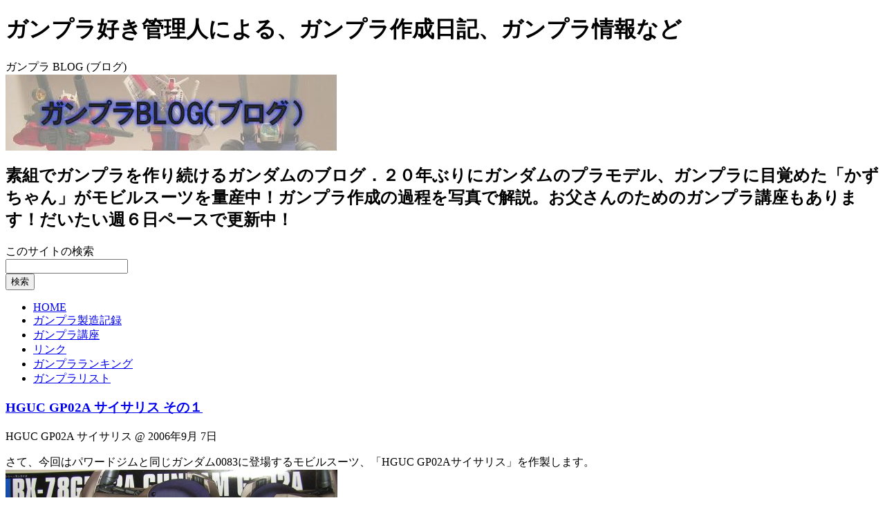

--- FILE ---
content_type: text/html
request_url: https://gunplablog.com/archives/gunpla/09250hguc_gp02a_/
body_size: 99444
content:
<!DOCTYPE html PUBLIC "-//W3C//DTD XHTML 1.0 Transitional//EN" "http://www.w3.org/TR/xhtml1/DTD/xhtml1-transitional.dtd">

<html xmlns="http://www.w3.org/1999/xhtml">
<head>
<meta http-equiv="Content-Type" content="text/html; charset=utf-8" />
<meta name="Description" content="これはHGUC GP02A サイサリスについてのカテゴリーです" />
<meta name="Keywords" content="ガンプラ、ブログ、ガンダム、プラモデル、MG、HGUC" />
<title>HGUC GP02A サイサリス - ガンプラ BLOG (ブログ)</title>
<link rel="stylesheet" href="http://www.gunplablog.com/styles-site.css" type="text/css" />

</head>

<body>

<div id="all">

<div id="hd">
<div id="hd-top">
		<h1 id="hd-top-left">ガンプラ好き管理人による、ガンプラ作成日記、ガンプラ情報など</h1>
		<div id="hd-top-right">
		    ガンプラ BLOG (ブログ)
		</div>
	</div> <!-- end header-top -->

	<div id="hd-middle">
		<div id="hd-middle-left"><a href= "http://www.gunplablog.com/"><img src="http://www.gunplablog.com/img/top_head.jpg" width="480" height="110" border="0" alt="ガンプラ BLOG (ブログ)"></a></div> 
		<div id="hd-middle-center"><h2>素組でガンプラを作り続けるガンダムのブログ．２０年ぶりにガンダムのプラモデル、ガンプラに目覚めた「かずちゃん」がモビルスーツを量産中！ガンプラ作成の過程を写真で解説。お父さんのためのガンプラ講座もあります！だいたい週６日ペースで更新中！</h2></div> 
		<div id="hd-middle-right">
		    <div class="search">
			<form method=get action="http://www.google.co.jp/search">
			<label for="q">このサイトの検索</label><br />
			<input type=text name=q size=20 maxlength=255 value=""><br />
			<input type=hidden name=ie value=UTF-8>
			<input type=hidden name=oe value=UTF-8>
			<input type=hidden name=hl value="ja">
			<input type=submit name=btnG value="検索">
			<input type=hidden name=domains value="gunplablog.com">
			<input type=hidden name=sitesearch value="gunplablog.com">
			</form>
		    </div>
                    <div class="counter">
<!-- FC2カウンター ここから -->
<script language="javascript" type="text/javascript" src="http://counter1.fc2.com/counter.php?id=2582992"></script><noscript><img src="http://counter1.fc2.com/counter_img.php?id=2582992" /></noscript>
<!-- FC2カウンター ここまで -->
                    </div>
		</div>
	</div>
	<div id="hd-bottom">
		<ul class="topmenu">
			<li><a href= "/">HOME</a></li>
			<li><a href= "/gunplalist.shtml" title="これまでのガンプラの製造記録です">ガンプラ製造記録</a></li>
			<li><a href= "/archives/2005/05/post_42.shtml" title="お父さんのためのガンプラ講座です">ガンプラ講座</a></li>
			<li><a href= "/archives/2005/05/post_45.shtml" title="ガンプラブログに関連したリンクです">リンク</a></li>
			<li><a href= "#" title="ガンダムに関する人気商品をランキング表示します">ガンプラランキング</a></li>
			<li><a href= "/gunplainfo/" title="発売されているガンプラの一覧です">ガンプラリスト</a></li>
		</ul>
	</div> 



 
</div>

<div id="bd">

	<div id="bd-right-cont">

		<div id="bd-center">

<!--
<rdf:RDF xmlns:rdf="http://www.w3.org/1999/02/22-rdf-syntax-ns#"
         xmlns:trackback="http://madskills.com/public/xml/rss/module/trackback/"
         xmlns:dc="http://purl.org/dc/elements/1.1/">
<rdf:Description
    rdf:about="http://www.gunplablog.com/archives/gunpla/09250hguc_gp02a_/index.shtml#entry-001591"
    trackback:ping="http://www.gunplablog.com/mt/mt-tb.cgi/1575"
    dc:title="HGUC GP02A サイサリス その１"
    dc:identifier="http://www.gunplablog.com/archives/gunpla/09250hguc_gp02a_/index.shtml#entry-001591"
    dc:subject="09250HGUC GP02A サイサリス"
    dc:description="さて、今回はパワードジムと同じガンダム0083に登場するモビルスーツ、「HGUC..."
    dc:creator="かずちゃん(管理人)"
    dc:date="2006-09-07T22:31:48+09:00" />
</rdf:RDF>
-->


<div class="entry">
<h3 class="entry_title"><a href="http://www.gunplablog.com/archives/2006/09/hguc_gp02a.shtml">HGUC GP02A サイサリス その１</a></h3>
<div class="entry_state">
 
HGUC GP02A サイサリス
 @ 2006&#24180;9&#26376; 7&#26085;
</div>


<!-- BEGIN entry -->

<div class="entry_body"><p>さて、今回はパワードジムと同じガンダム0083に登場するモビルスーツ、「HGUC GP02Aサイサリス」を作製します。<br />
<img src="/img/015/R1016702.jpg" width="480" height="360" alt="HGUC ガンダムGP02A サイサリス" class="pict" /><br />
ということで、写真はパッケージです。<br />
肩に構えているこのぶっとい武器は最強最悪といわれる</p>

<p>「アトミックバズーカ」</p>

<p>です。このアトミックバズーカはその名の通り、核兵器なので破壊力はハンパじゃありません。（昔の、スーファミのSDガンダムとかのゲームでは、周囲のMSが敵味方無くあっというまに全滅しました。やっぱり核はイクナイ(・A ・)）</p>

<p><img src="/img/015/R1016703.jpg" width="480" height="360" alt="HGUC ガンダムGP02A サイサリス" class="pict" /><br />
写真はおなじみパッケージ裏の広告エリアです。</p>

<p>「ソロモンよ、私は帰ってきた！！」　ｂｙ　アナベル・ガトーさん</p>

<p>と、例の名文句の下に、フルバーニアンと戦うGP02Aの写真が載っています。そして、</p>

<p>「GP01Fbとの対決シーンを演出！！」</p>

<p>とあるように、サイサリスとフルバーニアンを両方同時に飾れるディスプレイスタンドが付いているようです。そして当然ですが、</p>

<p>「この商品にフルバーニアンは含まれて降りません(´･ω･`; )」</p>

<p>ということで、フルバーニアンを買えと言うことらしいです。</p>

<p>「ええ、きっとそのうち買いますとも！」</p>

<p>って、作戦に乗せられてしまう私って．．．。恐るべしバンダイマジック！</p>

<p><br />
さてでは早速部品をチェックしてみましょう～♪</p>

<p><img src="/img/015/R1016704.jpg" width="480" height="360" alt="HGUC ガンダムGP02A サイサリス" class="pict" /><br />
写真が「HGUC GP02Aサイサリス」の全てのランナーです。<br />
うーむ。値段も高いだけあってHGUCとしては、割と多目のパーツ数です。結構作り応えがありそうなキットです。</p>

<p><img src="/img/015/R1016705.jpg" width="480" height="360" alt="HGUC ガンダムGP02A サイサリス" class="pict" /><br />
これが、あの有名なサイサリスさんのデカイシールドです。なんでもこのシールドは核攻撃から自分を守るためにこのサイズなんだそうです。しかも、内部には冷却装置付きです。しかし、このサイズのシールドが１パーツとは、やはりバンダイの技術はすごい物があります。（といいながら、ラフレシアの半分くらいの大きさですが．．．）<br />
でも、このシールドちゃんと支えられるのでしょうか？MGでは、重くて傾くって聞いているし．．．。</p>

<p><img src="/img/015/R1016706.jpg" width="480" height="360" alt="HGUC ガンダムGP02A サイサリス" class="pict" /><br />
そしてこれが、「アトミックバズーカ」です。うーむこいつもパーツがかなりデカイ！それはそうと、このバズーカの砲身は中央からモナカのようになっているのでもしかして合わせ目消しが激しく大変なのでは？</p>

<p><img src="/img/015/R1016707.jpg" width="480" height="360" alt="HGUC ガンダムGP02A サイサリス" class="pict" /><br />
写真は多色成型のパーツです。ビームサーベルはクリアグリーン成型になっているようですネ。</p>

<p><img src="/img/015/R1016708.jpg" width="480" height="360" alt="HGUC ガンダムGP02A サイサリス" class="pict" /><br />
これはグレーのランナーで関節の部品が収められています。結構部品数が多いので可動は良好そうな気がします。</p>

<p><img src="/img/015/R1016709.jpg" width="480" height="360" alt="HGUC ガンダムGP02A サイサリス" class="pict" /><br />
<img src="/img/015/R1016710.jpg" width="480" height="360" alt="HGUC ガンダムGP02A サイサリス" class="pict" /><br />
写真は白いパーツです。ちなみにこれは白といっても、ガンダムのように鮮やかな白ではなく、かなり茶色がかった暗い白となっています。やはりダーティーな役回りだから色も暗いのでしょうかね？</p>

<p><img src="/img/015/R1016711.jpg" width="480" height="360" alt="HGUC ガンダムGP02A サイサリス" class="pict" /><br />
写真は付属のディスプレイスタンドです。軸が２つ付いているので、２台が飾れるというわけですね。</p>

<p><img src="/img/015/R1016712.jpg" width="480" height="360" alt="HGUC ガンダムGP02A サイサリス" class="pict" /><br />
写真はシールとポリキャップです。<br />
シールは結構細かなものがたくさん付いているので、シールによる色分けが結構多そうです。</p>

<p><img src="/img/015/R1016713.jpg" width="480" height="360" alt="HGUC ガンダムGP02A サイサリス" class="pict" /><br />
さて今回、「すごいなぁ」と思ったのは各パーツのディテールです。<br />
写真はふくらはぎのパーツですがこの立体感で１パーツです！当然１パーツならコストも抑えられるし、見た目もカッコいいし、でなかなかです。</p>

<p>さて、この「HGUC GP02Aサイサリス」には色々なギミックがあるらしいのでこれからが楽しみです。</p></div>



<div class="entry_body">




</div>

<!-- BEGIN comment_area -->
<div class="entry_state">
  <!-- MTEntryIfAllowComments -->
  <a href="http://www.gunplablog.com/archives/2006/09/hguc_gp02a.shtml#comments">コメント(19)</a>
<!-- /MTEntryIfAllowComments -->
<!-- END comment -->
<!-- BEGIN trackback_area -->

| <a href="http://www.gunplablog.com/archives/2006/09/hguc_gp02a.shtml#trackbacks">トラックバック (0)</a>

<!-- END trackback_area -->
</div>
</div>

<!--
<rdf:RDF xmlns:rdf="http://www.w3.org/1999/02/22-rdf-syntax-ns#"
         xmlns:trackback="http://madskills.com/public/xml/rss/module/trackback/"
         xmlns:dc="http://purl.org/dc/elements/1.1/">
<rdf:Description
    rdf:about="http://www.gunplablog.com/archives/gunpla/09250hguc_gp02a_/index.shtml#entry-001592"
    trackback:ping="http://www.gunplablog.com/mt/mt-tb.cgi/1576"
    dc:title="HGUC GP02A サイサリス その２"
    dc:identifier="http://www.gunplablog.com/archives/gunpla/09250hguc_gp02a_/index.shtml#entry-001592"
    dc:subject="09250HGUC GP02A サイサリス"
    dc:description="今日はまず最初に足先を作製しました。 写真が「HGUC GP02Aサイサリス」の..."
    dc:creator="かずちゃん(管理人)"
    dc:date="2006-09-08T23:36:43+09:00" />
</rdf:RDF>
-->


<div class="entry">
<h3 class="entry_title"><a href="http://www.gunplablog.com/archives/2006/09/hguc_gp02a_1.shtml">HGUC GP02A サイサリス その２</a></h3>
<div class="entry_state">
 
HGUC GP02A サイサリス
 @ 2006&#24180;9&#26376; 8&#26085;
</div>


<!-- BEGIN entry -->

<div class="entry_body"><p>今日はまず最初に足先を作製しました。</p>

<p><img src="/img/015/R1016714.jpg" width="480" height="360" alt="HGUC ガンダムGP02A サイサリス" class="pict" /><br />
写真が「HGUC GP02Aサイサリス」の足先です。<br />
うーむ。足の先っちょがとがっているし、足の甲の部分に乗っているパーツもどこか独特です。</p>

<p><img src="/img/015/R1016715.jpg" width="480" height="360" alt="HGUC ガンダムGP02A サイサリス" class="pict" /><br />
足の甲のパーツは写真のように球体関節で接続されています。ここが足の甲の部品を経由して、足首と接続されるわけですね。なるほど。</p>

<p><img src="/img/015/R1016716.jpg" width="480" height="360" alt="HGUC ガンダムGP02A サイサリス" class="pict" /><br />
足の裏は写真のようになっています。モールドが細かいわけではないですが、バーニアの立体感はかなりスゴイです。</p>

<p>さて、このサイサリスですがかなり足がデカイように感じます。どれぐらいデカイかというと．．．</p>

<p><img src="/img/015/R1016719.jpg" width="480" height="360" alt="HGUC ガンダムGP02A サイサリス" class="pict" /><br />
<img src="/img/015/R1016718.jpg" width="480" height="360" alt="HGUC ガンダムGP02A サイサリス" class="pict" /><br />
下の写真は右から、HGUCガンダム、MGガンダム、そして一番左がHGUCサイサリスです。</p>

<p>なんと、驚くべきことに</p>

<p>「HGUCサイサリスの足は、MGガンダムよりもかなり大きい」</p>

<p>です。ということで、また一つこの世界にトリビアが．．．<br />
もしかして、サイサリスはゴツイモビルスーツのNo1？なのかもしれませんね。</p></div>



<div class="entry_body">



</div>

<!-- BEGIN comment_area -->
<div class="entry_state">
  <!-- MTEntryIfAllowComments -->
  <a href="http://www.gunplablog.com/archives/2006/09/hguc_gp02a_1.shtml#comments">コメント(11)</a>
<!-- /MTEntryIfAllowComments -->
<!-- END comment -->
<!-- BEGIN trackback_area -->

| <a href="http://www.gunplablog.com/archives/2006/09/hguc_gp02a_1.shtml#trackbacks">トラックバック (0)</a>

<!-- END trackback_area -->
</div>
</div>

<!--
<rdf:RDF xmlns:rdf="http://www.w3.org/1999/02/22-rdf-syntax-ns#"
         xmlns:trackback="http://madskills.com/public/xml/rss/module/trackback/"
         xmlns:dc="http://purl.org/dc/elements/1.1/">
<rdf:Description
    rdf:about="http://www.gunplablog.com/archives/gunpla/09250hguc_gp02a_/index.shtml#entry-001593"
    trackback:ping="http://www.gunplablog.com/mt/mt-tb.cgi/1577"
    dc:title="HGUC GP02A サイサリス その３"
    dc:identifier="http://www.gunplablog.com/archives/gunpla/09250hguc_gp02a_/index.shtml#entry-001593"
    dc:subject="09250HGUC GP02A サイサリス"
    dc:description="今日は「HGUC GP02Aサイサリス」の脚を作製しました。 まず、写真はコメン..."
    dc:creator="かずちゃん(管理人)"
    dc:date="2006-09-09T23:12:55+09:00" />
</rdf:RDF>
-->


<div class="entry">
<h3 class="entry_title"><a href="http://www.gunplablog.com/archives/2006/09/hguc_gp02a_2.shtml">HGUC GP02A サイサリス その３</a></h3>
<div class="entry_state">
 
HGUC GP02A サイサリス
 @ 2006&#24180;9&#26376; 9&#26085;
</div>


<!-- BEGIN entry -->

<div class="entry_body"><p>今日は「HGUC GP02Aサイサリス」の脚を作製しました。</p>

<p><img src="/img/015/R1016720.jpg" width="480" height="360" alt="HGUC ガンダムGP02A サイサリス" class="pict" /><br />
まず、写真はコメント欄でアドバイスを頂いた（ありがとうございますm(__)m）、要注意部品？の「D19」です。（下の棒みたいなパーツです）<br />
これが写真上の腿の穴にハマるのですが、そのままハメると確かに硬くて破損する可能性がありそうです。ということで、全体を軽～くヤスリでコスってから取り付けたらちょうどイイカンジになりました。</p>

<p><img src="/img/015/R1016721.jpg" width="480" height="360" alt="HGUC ガンダムGP02A サイサリス" class="pict" /><br />
「HGUC GP02Aサイサリス」の脚の内部構造は写真のようになっています。（ヒザから飛び出しているのがD19です）<br />
ヒザはいま流行の２重関節ですが、この状態からヒザを曲げると．．．</p>

<p><img src="/img/015/R1016722.jpg" width="480" height="360" alt="HGUC ガンダムGP02A サイサリス" class="pict" /><br />
こんなカンジになります。<br />
うーむ。２重関節なのはいいですが、脚自体がゴツイのでやはりそんなに曲がりません。これで脚の外装を取り付けたらさらに曲がらなくなりそうなヨカン．．．。</p>

<p><img src="/img/015/R1016724.jpg" width="360" height="480" alt="HGUC ガンダムGP02A サイサリス" class="pict" /><br />
「HGUC GP02Aサイサリス」の脚の外装パーツは写真のようなパーツ分割となっています。このおかげでこの太い脚にも関わらず、ほとんど合わせ目がありません。（ちなみに膝の赤い部分はシールで再現～♪）</p>

<p>ということで、これらのパーツを取り付けると．．．</p>

<p><img src="/img/015/R1016725.jpg" width="360" height="480" alt="HGUC ガンダムGP02A サイサリス" class="pict" /><br />
<img src="/img/015/R1016726.jpg" width="360" height="480" alt="HGUC ガンダムGP02A サイサリス" class="pict" /><br />
こんなふうになります。<br />
うーむ、さすが最新のガンプラだけあって、色分けもカンペキです。</p>

<p><img src="/img/015/R1016727.jpg" width="480" height="360" alt="HGUC ガンダムGP02A サイサリス" class="pict" /><br />
さて、全てのパーツが付いたところでヒザを限界まで曲げてみると、写真のようになります。曲がる角度は９０度ちょいになってしまいますが、まあそんなに激しくポーズを取ることもないのでこれで充分でしょう。しかし、見れば見るほど、</p>

<p>「ドムの脚に似ているような気がする」（＜－ふくらはぎのデカイところが）</p>

<p>このサイサリスさんの脚ですが、大きなスネの内部にはドムと同じようにバーニアが．．．ありませんでした。って、もしかして、ただデカイだけ？</p></div>



<div class="entry_body">



</div>

<!-- BEGIN comment_area -->
<div class="entry_state">
  <!-- MTEntryIfAllowComments -->
  <a href="http://www.gunplablog.com/archives/2006/09/hguc_gp02a_2.shtml#comments">コメント(20)</a>
<!-- /MTEntryIfAllowComments -->
<!-- END comment -->
<!-- BEGIN trackback_area -->

| <a href="http://www.gunplablog.com/archives/2006/09/hguc_gp02a_2.shtml#trackbacks">トラックバック (0)</a>

<!-- END trackback_area -->
</div>
</div>

<!--
<rdf:RDF xmlns:rdf="http://www.w3.org/1999/02/22-rdf-syntax-ns#"
         xmlns:trackback="http://madskills.com/public/xml/rss/module/trackback/"
         xmlns:dc="http://purl.org/dc/elements/1.1/">
<rdf:Description
    rdf:about="http://www.gunplablog.com/archives/gunpla/09250hguc_gp02a_/index.shtml#entry-001594"
    trackback:ping="http://www.gunplablog.com/mt/mt-tb.cgi/1578"
    dc:title="HGUC GP02A サイサリス その４"
    dc:identifier="http://www.gunplablog.com/archives/gunpla/09250hguc_gp02a_/index.shtml#entry-001594"
    dc:subject="09250HGUC GP02A サイサリス"
    dc:description="今日は「HGUC GP02Aサイサリス」の腰部を作製しました。 写真が「HGUC..."
    dc:creator="かずちゃん(管理人)"
    dc:date="2006-09-10T21:20:06+09:00" />
</rdf:RDF>
-->


<div class="entry">
<h3 class="entry_title"><a href="http://www.gunplablog.com/archives/2006/09/hguc_gp02a_3.shtml">HGUC GP02A サイサリス その４</a></h3>
<div class="entry_state">
 
HGUC GP02A サイサリス
 @ 2006&#24180;9&#26376;10&#26085;
</div>


<!-- BEGIN entry -->

<div class="entry_body"><p>今日は「HGUC GP02Aサイサリス」の腰部を作製しました。</p>

<p><img src="/img/015/R1016728.jpg" width="480" height="360" alt="HGUC ガンダムGP02A サイサリス" class="pict" /><br />
写真が「HGUC GP02Aサイサリス」の腰部です。<br />
やはり、腰もなかなかボリューム感があります。そして何よりウレシイのが、</p>

<p>「フロントアーマーが最初から左右独立可動になっている^^;」</p>

<p>ところです。どういうわけかHGUCでは、連動型が多いですからね。</p>

<p><img src="/img/015/R1016730.jpg" width="480" height="360" alt="HGUC ガンダムGP02A サイサリス" class="pict" /><br />
といいつつ、リアアーマーは実は、まったく非可動だったりします。<br />
写真は「HGUC GP02Aサイサリス」の背中側ですが、形状から見ると可動しそうに見えますが、完全固定となっております。それはそうと、腰についているパイプがやたら太いのはやはり「冷却液が流れている」からなんでしょうかね？（＜－やたら冷却装置が付いているからそんな気がする）</p>

<p><img src="/img/015/R1016729.jpg" width="480" height="360" alt="HGUC ガンダムGP02A サイサリス" class="pict" /><br />
腰部を下から見たところです。サイドアーマーはちゃんと可動します。</p>

<p><img src="/img/015/R1016731.jpg" width="360" height="480" alt="HGUC ガンダムGP02A サイサリス" class="pict" /><br />
さて、腰が合体するとこんなカンジになります。<br />
って、あれっ？！</p>

<p>「スネがデカすぎて脚を真っ直ぐにして立つことができません」</p>

<p>うーむ。サイサリスは写真のように脚を開いて立たせるのが必須のようです。</p>

<p><img src="/img/015/R1016732.jpg" width="360" height="480" alt="HGUC ガンダムGP02A サイサリス" class="pict" /><br />
横から見たところです。</p>

<p><img src="/img/015/R1016733.jpg" width="480" height="360" alt="HGUC ガンダムGP02A サイサリス" class="pict" /><br />
さて、意外ですがこのサイサリスは写真のようにちゃんと立ちヒザができたりします。正確に言うと、接地しているのはヒザではなく、脚の出っ張った部分なのですが、安定感バツグンなのでこれで良しとしましょう。しかも腰はちゃんと水平な状態を維持できているので、この状態でアトッミクバズーカを構えるポーズも再現できそうです。</p>

<p><img src="/img/015/R1016734.jpg" width="360" height="480" alt="HGUC ガンダムGP02A サイサリス" class="pict" /><br />
最後に、足の裏がデカイので写真の</p>

<p>「空気イス？」</p>

<p>のようなポーズも取ることができます。サイサリスは意外と面白いヤツなのかもしれませんネ(^^)。</p></div>



<div class="entry_body">



</div>

<!-- BEGIN comment_area -->
<div class="entry_state">
  <!-- MTEntryIfAllowComments -->
  <a href="http://www.gunplablog.com/archives/2006/09/hguc_gp02a_3.shtml#comments">コメント(8)</a>
<!-- /MTEntryIfAllowComments -->
<!-- END comment -->
<!-- BEGIN trackback_area -->

| <a href="http://www.gunplablog.com/archives/2006/09/hguc_gp02a_3.shtml#trackbacks">トラックバック (0)</a>

<!-- END trackback_area -->
</div>
</div>

<!--
<rdf:RDF xmlns:rdf="http://www.w3.org/1999/02/22-rdf-syntax-ns#"
         xmlns:trackback="http://madskills.com/public/xml/rss/module/trackback/"
         xmlns:dc="http://purl.org/dc/elements/1.1/">
<rdf:Description
    rdf:about="http://www.gunplablog.com/archives/gunpla/09250hguc_gp02a_/index.shtml#entry-001595"
    trackback:ping="http://www.gunplablog.com/mt/mt-tb.cgi/1579"
    dc:title="HGUC GP02A サイサリス その５"
    dc:identifier="http://www.gunplablog.com/archives/gunpla/09250hguc_gp02a_/index.shtml#entry-001595"
    dc:subject="09250HGUC GP02A サイサリス"
    dc:description="今日は「HGUC GP02Aサイサリス」の胸部を作製しました。 写真が「HGUC..."
    dc:creator="かずちゃん(管理人)"
    dc:date="2006-09-11T22:44:41+09:00" />
</rdf:RDF>
-->


<div class="entry">
<h3 class="entry_title"><a href="http://www.gunplablog.com/archives/2006/09/hguc_gp02a_4.shtml">HGUC GP02A サイサリス その５</a></h3>
<div class="entry_state">
 
HGUC GP02A サイサリス
 @ 2006&#24180;9&#26376;11&#26085;
</div>


<!-- BEGIN entry -->

<div class="entry_body"><p>今日は「HGUC GP02Aサイサリス」の胸部を作製しました。</p>

<p><img src="/img/015/R1016741.jpg" width="480" height="360" alt="HGUC ガンダムGP02A サイサリス" class="pict" /><br />
写真が「HGUC GP02Aサイサリス」の胸部です。<br />
うーむ。足はものすごくゴツかった割には、胴体はたいしたことはありません。でも、最新のHGUCらしく、胸のダクトや、３箇所の丸いグレーの部分などは全て別パーツになっています。</p>

<p><img src="/img/015/R1016742.jpg" width="480" height="360" alt="HGUC ガンダムGP02A サイサリス" class="pict" /><br />
写真はサイサリスの背中側ですが、割と大き目のバックパックが付いています。</p>

<p><img src="/img/015/R1016738.jpg" width="480" height="360" alt="HGUC ガンダムGP02A サイサリス" class="pict" /><br />
さて、「HGUC GP02Aサイサリス」の胸部の内部構造は写真のようになっています。これをみると胴体は完全固定、そして肩は引き出し式になっていることがわかります。ということで．．．</p>

<p><img src="/img/015/R1016739.jpg" width="480" height="360" alt="HGUC ガンダムGP02A サイサリス" class="pict" /><br />
写真のように肩を前方に引き出すことができるようになっています。これはもう最近のHGUCでは標準ですね。</p>

<p>さて、この胸部ですが、胸のダクトと、肩のセンサーは</p>

<p>「シールで色分け」</p>

<p>となっています。そこで試しにシールを貼ってみると．．．</p>

<p><img src="/img/015/R1016744.jpg" width="480" height="360" alt="HGUC ガンダムGP02A サイサリス" class="pict" /><br />
<img src="/img/015/R1016747.jpg" width="480" height="360" alt="HGUC ガンダムGP02A サイサリス" class="pict" /><br />
こんなカンジになります。<br />
うーん。胸のダクトがギザギザになっているところに平面のソールを貼るのは、どんなものかと思いましたが、凹凸をツマヨウジの先端でなぞることによりわりとイイカンジになりました。ここは絶対に</p>

<p>「要塗装！」</p>

<p>だと思っていたのですが、意外とシールでもいいかもしれません。</p>

<p><img src="/img/015/R1016745.jpg" width="360" height="480" alt="HGUC ガンダムGP02A サイサリス" class="pict" /><br />
<img src="/img/015/R1016746.jpg" width="360" height="480" alt="HGUC ガンダムGP02A サイサリス" class="pict" /><br />
ということで、胸まで組み立てが完了しました。<br />
それにしても、こうしてみると、下半身がデカイ割に上半身が小さく見えます。とはいいながら、もうじき肩に大きな装備がつくのでバランスが取れるのでしょうけどね。</p></div>



<div class="entry_body">



</div>

<!-- BEGIN comment_area -->
<div class="entry_state">
  <!-- MTEntryIfAllowComments -->
  <a href="http://www.gunplablog.com/archives/2006/09/hguc_gp02a_4.shtml#comments">コメント(11)</a>
<!-- /MTEntryIfAllowComments -->
<!-- END comment -->
<!-- BEGIN trackback_area -->

| <a href="http://www.gunplablog.com/archives/2006/09/hguc_gp02a_4.shtml#trackbacks">トラックバック (0)</a>

<!-- END trackback_area -->
</div>
</div>

<!--
<rdf:RDF xmlns:rdf="http://www.w3.org/1999/02/22-rdf-syntax-ns#"
         xmlns:trackback="http://madskills.com/public/xml/rss/module/trackback/"
         xmlns:dc="http://purl.org/dc/elements/1.1/">
<rdf:Description
    rdf:about="http://www.gunplablog.com/archives/gunpla/09250hguc_gp02a_/index.shtml#entry-001596"
    trackback:ping="http://www.gunplablog.com/mt/mt-tb.cgi/1580"
    dc:title="HGUC GP02A サイサリス その６"
    dc:identifier="http://www.gunplablog.com/archives/gunpla/09250hguc_gp02a_/index.shtml#entry-001596"
    dc:subject="09250HGUC GP02A サイサリス"
    dc:description="今日は「HGUC GP02Aサイサリス」の頭部を作製しました。 写真が「HGUC..."
    dc:creator="かずちゃん(管理人)"
    dc:date="2006-09-12T22:57:26+09:00" />
</rdf:RDF>
-->


<div class="entry">
<h3 class="entry_title"><a href="http://www.gunplablog.com/archives/2006/09/hguc_gp02a_5.shtml">HGUC GP02A サイサリス その６</a></h3>
<div class="entry_state">
 
HGUC GP02A サイサリス
 @ 2006&#24180;9&#26376;12&#26085;
</div>


<!-- BEGIN entry -->

<div class="entry_body"><p>今日は「HGUC GP02Aサイサリス」の頭部を作製しました。</p>

<p><img src="/img/015/R1016750.jpg" width="480" height="360" alt="HGUC ガンダムGP02A サイサリス" class="pict" /><br />
写真が「HGUC GP02Aサイサリス」の頭部です。<br />
うーむ。これは</p>

<p>「顔に比べてかなりアタマがデカイです」</p>

<p>それに目が帽子のひさし？に隠れているせいか、なぜか目つきがコワイような気がします。やはり、禁断の武器を持っているダークなイメージがあるからか．．．。。</p>

<p><img src="/img/015/R1016751.jpg" width="480" height="360" alt="HGUC ガンダムGP02A サイサリス" class="pict" /><br />
サイサリスの頭部を横から見たところです。<br />
この角度からみても後頭部がかなり後ろにせり出しているので、どこか異様な感じを受けます。</p>

<p><img src="/img/015/R1016748.jpg" width="480" height="360" alt="HGUC ガンダムGP02A サイサリス" class="pict" /><br />
写真は、HGUCサイサリスの頭部の内部構造です。<br />
こうしてみると、見えにくかった顔がよく見えます。右側の（ズラじゃなくて）、帽子がかなり大きく見えますが、もしかしてこれも冷却装置が内蔵されているからなのでしょうかね？それはさておき、この頭部が、MGF91のようにヘルメットみたいにスッポリ外れたなら面白い写真が取れたに違いないのに．．．ちょっと残念です。（＜－こんなことを思うのはきっとオイラだけに違いない）</p>

<p>さて、この「HGUCサイサリス」の頭部は<br />
　・バルカン砲<br />
　・頭部のダクト？<br />
はシールで色分けとなっています。ということでシールを貼ってみると．．．</p>

<p><img src="/img/015/R1016752.jpg" width="480" height="360" alt="HGUC ガンダムGP02A サイサリス" class="pict" /><br />
こんなカンジになります。<br />
うーむ。頭部のダクトは、まあいいとして</p>

<p>「バルカン砲はシールだとかなりカッコ悪い(´･ω･`; )」</p>

<p>です。さすがにバルカン砲が印刷で表現されているのはちょっと．．．。<br />
ここは部分塗装したほうがよさそうですネ。</p>

<p><img src="/img/015/R1016753.jpg" width="360" height="480" alt="HGUC ガンダムGP02A サイサリス" class="pict" /><br />
これで、とうとう頭部まで組み立てが終わりました。<br />
しかし見事な、三角形！まるで東京タワーみたいだ～。</p>

<p><img src="/img/015/R1016754.jpg" width="480" height="360" alt="HGUC ガンダムGP02A サイサリス" class="pict" /><br />
サイサリスさんの上半身アップです。<br />
コワイ顔つきに、ゴツイ体が、ダーティな雰囲気をかもし出しています。<br />
「オレを怒らせるとコワイぜっ！」（＜－実際にあの武器で攻撃されるとかなりコワイ）</p>

<p><img src="/img/015/R1016755.jpg" width="480" height="360" alt="HGUC ガンダムGP02A サイサリス" class="pict" /><br />
さて、今のところ下半身のほうがかなりデカい、サイサリスさんなので写真のように</p>

<p>「リンボーダンス」</p>

<p>のようなポーズを取っても倒れません。まさに安定感はバツグンです。</p></div>



<div class="entry_body">



</div>

<!-- BEGIN comment_area -->
<div class="entry_state">
  <!-- MTEntryIfAllowComments -->
  <a href="http://www.gunplablog.com/archives/2006/09/hguc_gp02a_5.shtml#comments">コメント(15)</a>
<!-- /MTEntryIfAllowComments -->
<!-- END comment -->
<!-- BEGIN trackback_area -->

| <a href="http://www.gunplablog.com/archives/2006/09/hguc_gp02a_5.shtml#trackbacks">トラックバック (0)</a>

<!-- END trackback_area -->
</div>
</div>

<!--
<rdf:RDF xmlns:rdf="http://www.w3.org/1999/02/22-rdf-syntax-ns#"
         xmlns:trackback="http://madskills.com/public/xml/rss/module/trackback/"
         xmlns:dc="http://purl.org/dc/elements/1.1/">
<rdf:Description
    rdf:about="http://www.gunplablog.com/archives/gunpla/09250hguc_gp02a_/index.shtml#entry-001597"
    trackback:ping="http://www.gunplablog.com/mt/mt-tb.cgi/1581"
    dc:title="HGUC GP02A サイサリス その７"
    dc:identifier="http://www.gunplablog.com/archives/gunpla/09250hguc_gp02a_/index.shtml#entry-001597"
    dc:subject="09250HGUC GP02A サイサリス"
    dc:description=" 写真が「HGUC GP02Aサイサリス」の腕の内部フレームです．．．ってあれっ..."
    dc:creator="かずちゃん(管理人)"
    dc:date="2006-09-13T22:56:39+09:00" />
</rdf:RDF>
-->


<div class="entry">
<h3 class="entry_title"><a href="http://www.gunplablog.com/archives/2006/09/hguc_gp02a_6.shtml">HGUC GP02A サイサリス その７</a></h3>
<div class="entry_state">
 
HGUC GP02A サイサリス
 @ 2006&#24180;9&#26376;13&#26085;
</div>


<!-- BEGIN entry -->

<div class="entry_body"><p><img src="/img/015/R1016761.jpg" width="480" height="360" alt="HGUC ガンダムGP02A サイサリス" class="pict" /><br />
写真が「HGUC GP02Aサイサリス」の腕の内部フレームです．．．ってあれっ？<br />
このサイサリスは、MGでもないのに写真のように腕の中が内部フレームっぽくなっています。<br />
うーむ、これはやはりHGUCがMG化していく前兆なのかっ！</p>

<p><img src="/img/015/R1016762.jpg" width="480" height="360" alt="HGUC ガンダムGP02A サイサリス" class="pict" /><br />
さて写真は「HGUC GP02Aサイサリス」の腕フレーム？を曲げてみたところですが、みての通りヒジは</p>

<p>「フツーの１重関節になっています」</p>

<p>今時２重関節が普通なのにおかしいなぁ．．．。と思って、よく見てみると</p>

<p>「手首のところに可動軸がある」</p>

<p>ではありませんか！こういう作りのHGUCは初めてみたような気がします。</p>

<p><img src="/img/015/R1016763.jpg" width="480" height="360" alt="HGUC ガンダムGP02A サイサリス" class="pict" /><br />
さて上のフレームに外装を取り付けると写真のようになります。この状態でヒジを限界まで曲げてみると．．．</p>

<p><img src="/img/015/R1016764.jpg" width="480" height="360" alt="HGUC ガンダムGP02A サイサリス" class="pict" /><br />
外装が干渉して９０度くらいしか曲がりませーん。まあでも、激しいアクションポーズを取らなければこれで充分ですね。</p>

<p><img src="/img/015/R1016765.jpg" width="360" height="480" alt="HGUC ガンダムGP02A サイサリス" class="pict" /><br />
さて、腕を本体に取り付けるとこんなカンジになります。</p>

<p><img src="/img/015/R1016768.jpg" width="360" height="480" alt="HGUC ガンダムGP02A サイサリス" class="pict" /><br />
写真はHGUCサイサリスを後ろから見たところです。<br />
ちなみに、右肩のアーマーに開いている大きな穴は、アトミックバズーカをマウントする穴のようです。こんなところにマウントするというのはちょっと変わっていますね。</p>

<p><img src="/img/015/R1016766.jpg" width="480" height="360" alt="HGUC ガンダムGP02A サイサリス" class="pict" /><br />
上半身のアップです。こうして見ると、肩アーマーのデザインが前後左右で全て異なっています。<br />
右肩前方：斜め線、右肩後方：バズーカマウント用の穴<br />
左肩前方：８の字のような模様、左肩後方：模様無し</p>

<p><img src="/img/015/R1016767.jpg" width="480" height="360" alt="HGUC ガンダムGP02A サイサリス" class="pict" /><br />
さて、このサイサリスは手首に可動軸があるので写真のように</p>

<p>「新聞を読むようなポーズ(´･ω･`)」 　＜－新聞は毎日読みましょう　Byサイサリスさん</p>

<p>もラクラクできてしまいます。今までは、バズーカなどの大物の武器を構える場合は、</p>

<p>「武器の持ち手が可動する」</p>

<p>のが普通でしたが、このサイサリスは</p>

<p>「手首のほうが可動する」</p>

<p>ようになっています。まあ、このほうが自然なのでこれは嬉しい進化といえるでしょう。</p>

<p>それにしても、このサイサリスの手首の上下可動に、パワードジムの手のひらの左右の可動を加えればまさに手首がかなり自由に可動するはずです。両方の可動は場所が違うので両立できるはずなので、ぜひバンダイさんがこれを実現してくれることを望みます。できればシャア専用ゲルググからでも．．．。</p></div>



<div class="entry_body">



</div>

<!-- BEGIN comment_area -->
<div class="entry_state">
  <!-- MTEntryIfAllowComments -->
  <a href="http://www.gunplablog.com/archives/2006/09/hguc_gp02a_6.shtml#comments">コメント(12)</a>
<!-- /MTEntryIfAllowComments -->
<!-- END comment -->
<!-- BEGIN trackback_area -->

| <a href="http://www.gunplablog.com/archives/2006/09/hguc_gp02a_6.shtml#trackbacks">トラックバック (0)</a>

<!-- END trackback_area -->
</div>
</div>

<!--
<rdf:RDF xmlns:rdf="http://www.w3.org/1999/02/22-rdf-syntax-ns#"
         xmlns:trackback="http://madskills.com/public/xml/rss/module/trackback/"
         xmlns:dc="http://purl.org/dc/elements/1.1/">
<rdf:Description
    rdf:about="http://www.gunplablog.com/archives/gunpla/09250hguc_gp02a_/index.shtml#entry-001598"
    trackback:ping="http://www.gunplablog.com/mt/mt-tb.cgi/1582"
    dc:title="HGUC GP02A サイサリス その８"
    dc:identifier="http://www.gunplablog.com/archives/gunpla/09250hguc_gp02a_/index.shtml#entry-001598"
    dc:subject="09250HGUC GP02A サイサリス"
    dc:description="今日は「HGUC GP02Aサイサリス」の肩のバインダーを作製しました。 写真が..."
    dc:creator="かずちゃん(管理人)"
    dc:date="2006-09-14T22:24:03+09:00" />
</rdf:RDF>
-->


<div class="entry">
<h3 class="entry_title"><a href="http://www.gunplablog.com/archives/2006/09/hguc_gp02a_7.shtml">HGUC GP02A サイサリス その８</a></h3>
<div class="entry_state">
 
HGUC GP02A サイサリス
 @ 2006&#24180;9&#26376;14&#26085;
</div>


<!-- BEGIN entry -->

<div class="entry_body"><p>今日は「HGUC GP02Aサイサリス」の肩のバインダーを作製しました。</p>

<p><img src="/img/015/R1016782.jpg" width="480" height="360" alt="HGUC ガンダムGP02A サイサリス" class="pict" /><br />
写真が「HGUC GP02Aサイサリス」の肩に付いているバインダーです。（黄色のラインはシールで色分けです。）<br />
取説によるとこれは</p>

<p>「フレキシブル・スラスター・バインダー（FTB）」</p>

<p>というのが正式名称らしいですが、これのおかげで高い運動性能を発揮できたようです。</p>

<p><img src="/img/015/R1016781.jpg" width="480" height="360" alt="HGUC ガンダムGP02A サイサリス" class="pict" /><br />
さて写真はバインダーを裏側から見たところです。表側からは見えませんでしたが、この角度から見ると全部で３つのバーニアが内蔵されていることがわかります。</p>

<p>さて、これがなぜフレキシブルと呼ばれているかというと．．．</p>

<p><img src="/img/015/R1016780.jpg" width="480" height="360" alt="HGUC ガンダムGP02A サイサリス" class="pict" /><br />
写真のようにバーニアの方向が垂直方向に変えられるからです。なるほど！</p>

<p>さて、ではこのバインダーをHGUCサイサリスに取り付けてみましょう～♪</p>

<p><img src="/img/015/R1016784.jpg" width="360" height="480" alt="HGUC ガンダムGP02A サイサリス" class="pict" /><br />
写真のどこか上半身が寂しげなサイサリスさんに、フレキシブルバインダーを取り付けると．．．</p>

<p><img src="/img/015/R1016785.jpg" width="480" height="360" alt="HGUC ガンダムGP02A サイサリス" class="pict" /><br />
<img src="/img/015/R1016786.jpg" width="480" height="360" alt="HGUC ガンダムGP02A サイサリス" class="pict" /><br />
じゃ～ん！こんなに立派な体型になりました。<br />
うーむこりゃスゴイや．．．。</p>

<p>さて、ではフレキシブルバインダーを下向きにしてみましょう。</p>

<p><img src="/img/015/R1016789.jpg" width="480" height="360" alt="HGUC ガンダムGP02A サイサリス" class="pict" /><br />
<img src="/img/015/R1016788.jpg" width="480" height="360" alt="HGUC ガンダムGP02A サイサリス" class="pict" /><br />
ということで、フレキシブルバインダーを下に向けるとこんなカンジになります。<br />
うーむ。これなら確かに速く飛べそうな気もしますネ。</p>

<p><img src="/img/015/R1016790.jpg" width="480" height="360" alt="HGUC ガンダムGP02A サイサリス" class="pict" /><br />
上の写真を下から見たところです。まるで背中に、ジェット機の羽がはえているみたいです。</p>

<p><img src="/img/015/R1016791.jpg" width="480" height="360" alt="HGUC ガンダムGP02A サイサリス" class="pict" /><br />
それはそうと、このフレキシブルバインダーは、肩にマウントしてあるので、腕を後ろにするとバインダーが写真のように後方に向くようになります。これなら前方に推進力が集中するので、発進時にピッタリですね。</p>

<p>さて、話は変わりますが、今日は実は１０年目の結婚記念日でした。<br />
いやあ、時の経つのは早いものです。本当なら今日は何か、お祝いでもしようと思っていたのですが、妻が体調不良のため、何もできませんでした．．．。（既に寝てたりして^^;）</p>

<p>でも昨日の夜に、ネットの花キューピットで、お花を届けるようにしておいたので、それはお昼ごろ届いたようです。（せっかくの記念日になんにも無いと言うのもアレですからね。）ちなみにこのサービスは、当日の朝９時までにネットで申し込めば、その日のうちに近所の花屋さんから、お花のギフトが届くというスバラシイシステムです。（昨日こういう便利なものがあることを知りました。）何かの記念日とかの前日に、プレゼントを用意するのを忘れたときには、とても便利かもしれません。<br />
といいつつやはり、事前に準備するのが基本ですね。<br />
プレゼント用意するの忘れたっ！ピンチの時に－＞<a href="http://pt.afl.rakuten.co.jp/c/004513f6.c82e151d/?url=http%3a%2f%2fwww.rakuten.ne.jp%2fgold%2fi879%2fhtml%2fomakase.html" target="_blank">花キューピット（即日お届けサービス）</a><img src="http://ba.afl.rakuten.co.jp/b/004513f6.c82e151d/" width="1" height="1" border="0"><br />
</p></div>



<div class="entry_body">



</div>

<!-- BEGIN comment_area -->
<div class="entry_state">
  <!-- MTEntryIfAllowComments -->
  <a href="http://www.gunplablog.com/archives/2006/09/hguc_gp02a_7.shtml#comments">コメント(14)</a>
<!-- /MTEntryIfAllowComments -->
<!-- END comment -->
<!-- BEGIN trackback_area -->

| <a href="http://www.gunplablog.com/archives/2006/09/hguc_gp02a_7.shtml#trackbacks">トラックバック (0)</a>

<!-- END trackback_area -->
</div>
</div>

<!--
<rdf:RDF xmlns:rdf="http://www.w3.org/1999/02/22-rdf-syntax-ns#"
         xmlns:trackback="http://madskills.com/public/xml/rss/module/trackback/"
         xmlns:dc="http://purl.org/dc/elements/1.1/">
<rdf:Description
    rdf:about="http://www.gunplablog.com/archives/gunpla/09250hguc_gp02a_/index.shtml#entry-001599"
    trackback:ping="http://www.gunplablog.com/mt/mt-tb.cgi/1583"
    dc:title="HGUC GP02A サイサリス その９"
    dc:identifier="http://www.gunplablog.com/archives/gunpla/09250hguc_gp02a_/index.shtml#entry-001599"
    dc:subject="09250HGUC GP02A サイサリス"
    dc:description="今日は「HGUC GP02Aサイサリス」の最凶？の武器であるアトミックバズーカを..."
    dc:creator="かずちゃん(管理人)"
    dc:date="2006-09-15T23:38:45+09:00" />
</rdf:RDF>
-->


<div class="entry">
<h3 class="entry_title"><a href="http://www.gunplablog.com/archives/2006/09/hguc_gp02a_8.shtml">HGUC GP02A サイサリス その９</a></h3>
<div class="entry_state">
 
HGUC GP02A サイサリス
 @ 2006&#24180;9&#26376;15&#26085;
</div>


<!-- BEGIN entry -->

<div class="entry_body"><p>今日は「HGUC GP02Aサイサリス」の最凶？の武器であるアトミックバズーカを作製しました。</p>

<p><img src="/img/015/R1016793.jpg" width="480" height="360" alt="HGUC ガンダムGP02A サイサリス" class="pict" /><br />
写真が「HGUC GP02Aサイサリス」を最凶たらしめているアトミックバズーカです。<br />
うーむ、さすがにすごくゴツイです。<br />
さて、これだけではどれくらいのサイズか分かりにくいので、バズーカの定番？ともいえる、ドムのジャイアントバズと大きさを比べてみましょう～♪</p>

<p><img src="/img/015/R1016794.jpg" width="480" height="360" alt="HGUC ガンダムGP02A サイサリス" class="pict" /><br />
ということで下にジャイアントバズを並べてみました。<br />
こうしてみると砲身の太さが倍ぐらいあってやはりかなりデカイことが分かります。ドムのジャイアントバズも結構大きいほうなんですけどね．．．。もしかしてサイサリスさんのアトミックバズーカはサイズ的にも最大？</p>

<p><img src="/img/015/R1016792.jpg" width="480" height="360" alt="HGUC ガンダムGP02A サイサリス" class="pict" /><br />
さて、このアトミックバズーカは写真のように、２つに分解することができるようになっています。通常は、砲身をシールドの裏側に、そして残りの部分を肩の後ろに装着して移動するらしいです。なるほど、デカすぎてそのままでは運べないというわけですね。（核なので危険なので分離しているのかもしれませんが）</p>

<p>では、このアトミックバズーカを肩につけてみましょう。</p>

<p><img src="/img/015/R1016795.jpg" width="480" height="360" alt="HGUC ガンダムGP02A サイサリス" class="pict" /><br />
まずは写真のちょっと寂しいサイサリスさんの肩に．．．</p>

<p><img src="/img/015/R1016804.jpg" width="480" height="360" alt="HGUC ガンダムGP02A サイサリス" class="pict" /><br />
バズーカを取り付けると写真のようになります。これが移動形態。そして．．．</p>

<p><img src="/img/015/R1016796.jpg" width="480" height="360" alt="HGUC ガンダムGP02A サイサリス" class="pict" /><br />
バズーカのマウント部を回転させると写真のようにバズーカが正面を向きます。ということで、発射態勢でも肩にマウントされたままになるようですね。</p>

<p>そして最後に、砲身を取り付けると．．．</p>

<p><img src="/img/015/R1016797.jpg" width="480" height="360" alt="HGUC ガンダムGP02A サイサリス" class="pict" /><br />
<img src="/img/015/R1016798.jpg" width="480" height="360" alt="HGUC ガンダムGP02A サイサリス" class="pict" /><br />
こんなふうになります。うーむ、このアトミックバズーカは</p>

<p>「デカイ、長い、カッコイイ！」</p>

<p>です。いやあ、大迫力～♪</p>

<p><img src="/img/015/R1016799.jpg" width="480" height="360" alt="HGUC ガンダムGP02A サイサリス" class="pict" /><br />
バズーカは写真のようにヒザ立ちの状態でも構えることができます。が、しかし．．<br />
左手が握り手しかないので、なんとなくマヌケな感じがします。どうせなら平手を付けて欲しかったなあ。そうすれば両手でバズーカを持てたのに．．．。</p></div>



<div class="entry_body">



</div>

<!-- BEGIN comment_area -->
<div class="entry_state">
  <!-- MTEntryIfAllowComments -->
  <a href="http://www.gunplablog.com/archives/2006/09/hguc_gp02a_8.shtml#comments">コメント(25)</a>
<!-- /MTEntryIfAllowComments -->
<!-- END comment -->
<!-- BEGIN trackback_area -->

| <a href="http://www.gunplablog.com/archives/2006/09/hguc_gp02a_8.shtml#trackbacks">トラックバック (0)</a>

<!-- END trackback_area -->
</div>
</div>

<!--
<rdf:RDF xmlns:rdf="http://www.w3.org/1999/02/22-rdf-syntax-ns#"
         xmlns:trackback="http://madskills.com/public/xml/rss/module/trackback/"
         xmlns:dc="http://purl.org/dc/elements/1.1/">
<rdf:Description
    rdf:about="http://www.gunplablog.com/archives/gunpla/09250hguc_gp02a_/index.shtml#entry-001600"
    trackback:ping="http://www.gunplablog.com/mt/mt-tb.cgi/1584"
    dc:title="HGUC GP02A サイサリス その１０"
    dc:identifier="http://www.gunplablog.com/archives/gunpla/09250hguc_gp02a_/index.shtml#entry-001600"
    dc:subject="09250HGUC GP02A サイサリス"
    dc:description="今日は「HGUC GP02Aサイサリス」のシールドを作製しました。 写真が「HG..."
    dc:creator="かずちゃん(管理人)"
    dc:date="2006-09-16T22:06:42+09:00" />
</rdf:RDF>
-->


<div class="entry">
<h3 class="entry_title"><a href="http://www.gunplablog.com/archives/2006/09/hguc_gp02a_9.shtml">HGUC GP02A サイサリス その１０</a></h3>
<div class="entry_state">
 
HGUC GP02A サイサリス
 @ 2006&#24180;9&#26376;16&#26085;
</div>


<!-- BEGIN entry -->

<div class="entry_body"><p>今日は「HGUC GP02Aサイサリス」のシールドを作製しました。</p>

<p><img src="/img/015/R1016801.jpg" width="480" height="360" alt="HGUC ガンダムGP02A サイサリス" class="pict" /><br />
写真が「HGUC GP02Aサイサリス」のシールドです。（ちなみに、赤い部分はシールで再現です。）<br />
うーむ。これは確かにゴツイです！</p>

<p><img src="/img/015/R1016802.jpg" width="480" height="360" alt="HGUC ガンダムGP02A サイサリス" class="pict" /><br />
写真はシールドの裏側です。<br />
ここにはあのアトミックバズーカの砲身が収納できるようになっています。ということで、このギミックを見てみましょう。</p>

<p><img src="/img/015/R1016803.jpg" width="480" height="360" alt="HGUC ガンダムGP02A サイサリス" class="pict" /><br />
まず写真のように、持ち手が外れ、シールドの上下のパーツが外側に可動します。<br />
ここに．．．</p>

<p><img src="/img/015/R1016805.jpg" width="480" height="360" alt="HGUC ガンダムGP02A サイサリス" class="pict" /><br />
アトミックバズーカの砲身を収納すると写真のような状態になります。<br />
うーむ。さすがに大きなモノを収納するだけあって、しっかりとシールドに固定するようになっています。</p>

<p>さて、ではサイサリスさんにシールドを持たせて見ましょう～♪</p>

<p><img src="/img/015/R1016806.jpg" width="360" height="480" alt="HGUC ガンダムGP02A サイサリス" class="pict" /><br />
<img src="/img/015/R1016807.jpg" width="360" height="480" alt="HGUC ガンダムGP02A サイサリス" class="pict" /><br />
ということで、シールドとアトミックバズーカを持たせるとこんなカンジになります。<br />
写真を見ると、サイサリスの体のほとんどがシールドに隠れるようになっていることがわかります。やはり核攻撃の熱から逃れるためにはこれだけのサイズのシールドが必要なんですね。なるほど！</p>

<p>それはそうと、このシールドは結構重いのですが、手の関節がかなり硬いので、ちゃんと支えることができます。ヨカッタ！</p></div>



<div class="entry_body">



</div>

<!-- BEGIN comment_area -->
<div class="entry_state">
  <!-- MTEntryIfAllowComments -->
  <a href="http://www.gunplablog.com/archives/2006/09/hguc_gp02a_9.shtml#comments">コメント(10)</a>
<!-- /MTEntryIfAllowComments -->
<!-- END comment -->
<!-- BEGIN trackback_area -->

| <a href="http://www.gunplablog.com/archives/2006/09/hguc_gp02a_9.shtml#trackbacks">トラックバック (0)</a>

<!-- END trackback_area -->
</div>
</div>

<!--
<rdf:RDF xmlns:rdf="http://www.w3.org/1999/02/22-rdf-syntax-ns#"
         xmlns:trackback="http://madskills.com/public/xml/rss/module/trackback/"
         xmlns:dc="http://purl.org/dc/elements/1.1/">
<rdf:Description
    rdf:about="http://www.gunplablog.com/archives/gunpla/09250hguc_gp02a_/index.shtml#entry-001601"
    trackback:ping="http://www.gunplablog.com/mt/mt-tb.cgi/1585"
    dc:title="HGUC GP02A サイサリス その１１"
    dc:identifier="http://www.gunplablog.com/archives/gunpla/09250hguc_gp02a_/index.shtml#entry-001601"
    dc:subject="09250HGUC GP02A サイサリス"
    dc:description="今日は「HGUC GP02Aサイサリス」に付属しているディスプレイスタンドを作製..."
    dc:creator="かずちゃん(管理人)"
    dc:date="2006-09-17T23:16:00+09:00" />
</rdf:RDF>
-->


<div class="entry">
<h3 class="entry_title"><a href="http://www.gunplablog.com/archives/2006/09/hguc_gp02a_10.shtml">HGUC GP02A サイサリス その１１</a></h3>
<div class="entry_state">
 
HGUC GP02A サイサリス
 @ 2006&#24180;9&#26376;17&#26085;
</div>


<!-- BEGIN entry -->

<div class="entry_body"><p>今日は「HGUC GP02Aサイサリス」に付属しているディスプレイスタンドを作製しました。</p>

<p><img src="/img/015/R1016816.jpg" width="480" height="360" alt="HGUC ガンダムGP02A サイサリス" class="pict" /><br />
写真が「HGUC GP02Aサイサリス」に付属しているディスプレイスタンドです。<br />
スタンドにアームが２つ付いているのは、サイサリスと同時にフルバーニアンを飾るためです。</p>

<p><img src="/img/015/R1016817.jpg" width="480" height="360" alt="HGUC ガンダムGP02A サイサリス" class="pict" /><br />
さて、このディスプレイスタンドにサイサリスとフルバーニアンを取るつけるためには写真のような、マウント用のパーツを使用します。右側がサイサリス用、左側がフルバーニアン用です。<br />
ちなみにわざわざこのような専用パーツを使ってマウントするのは<br />
サイサリス－＞デカくて重いので、専用パーツでしっかり固定しないとヤバイ<br />
フルバーニアン－＞もともと古いキットでスタンドで飾るように設計されていないので、無理やり飾るれようなマウントパーツを追加開発した<br />
というところでしょうかね？</p>

<p><img src="/img/015/R1016818.jpg" width="480" height="360" alt="HGUC ガンダムGP02A サイサリス" class="pict" /><br />
これらのパーツをディスプレイスタンドに取り付けるとこんなふうになります。<br />
これで、サイサリスとフルバーニアンを同時に飾ることができます。とはいいつつ、フルバーニアンはまだ持っていませんが．．．^^;</p>

<p>さて、ではさっそくサイサリスをスタンドにセットしてみましょう～♪</p>

<p><img src="/img/015/R1016824.jpg" width="480" height="360" alt="HGUC ガンダムGP02A サイサリス" class="pict" /><br />
ということで、飛行ポーズでスタンドに取り付けてみました。右手にはそういえばまだ紹介していなかった、ビームサーベルを持たせてみました。</p>

<p><img src="/img/015/R1016821.jpg" width="480" height="360" alt="HGUC ガンダムGP02A サイサリス" class="pict" /><br />
後ろからみるとこんなカンジになります。やはりスタンドがあると、足が自由になるのがいいですね。ただ、このサイサリスの場合は、スタンドの取り付け角度が固定なので、斜めのポーズは取ることができませーん。でも、シールドが重たいからこれでいいかな。</p>

<p><img src="/img/015/R1016823.jpg" width="480" height="360" alt="HGUC ガンダムGP02A サイサリス" class="pict" /><br />
<img src="/img/015/R1016822.jpg" width="480" height="360" alt="HGUC ガンダムGP02A サイサリス" class="pict" /><br />
下側からのショットです。<br />
バーニア内部は、ガンダムマーカーのメタレッドで塗装してみました。</p>

<p>さて、あとはスミ入れと一部残っている部分塗装を残すのみとなりました。もう一息で完成です。</p></div>



<div class="entry_body">



</div>

<!-- BEGIN comment_area -->
<div class="entry_state">
  <!-- MTEntryIfAllowComments -->
  <a href="http://www.gunplablog.com/archives/2006/09/hguc_gp02a_10.shtml#comments">コメント(13)</a>
<!-- /MTEntryIfAllowComments -->
<!-- END comment -->
<!-- BEGIN trackback_area -->

| <a href="http://www.gunplablog.com/archives/2006/09/hguc_gp02a_10.shtml#trackbacks">トラックバック (0)</a>

<!-- END trackback_area -->
</div>
</div>

<!--
<rdf:RDF xmlns:rdf="http://www.w3.org/1999/02/22-rdf-syntax-ns#"
         xmlns:trackback="http://madskills.com/public/xml/rss/module/trackback/"
         xmlns:dc="http://purl.org/dc/elements/1.1/">
<rdf:Description
    rdf:about="http://www.gunplablog.com/archives/gunpla/09250hguc_gp02a_/index.shtml#entry-001602"
    trackback:ping="http://www.gunplablog.com/mt/mt-tb.cgi/1586"
    dc:title="HGUC GP02A サイサリス その１２"
    dc:identifier="http://www.gunplablog.com/archives/gunpla/09250hguc_gp02a_/index.shtml#entry-001602"
    dc:subject="09250HGUC GP02A サイサリス"
    dc:description="さて、スミ入れや部分塗装も完了しついに、「HGUC GP02Aサイサリス」が完成..."
    dc:creator="かずちゃん(管理人)"
    dc:date="2006-09-18T23:17:45+09:00" />
</rdf:RDF>
-->


<div class="entry">
<h3 class="entry_title"><a href="http://www.gunplablog.com/archives/2006/09/hguc_gp02a_11.shtml">HGUC GP02A サイサリス その１２</a></h3>
<div class="entry_state">
 
HGUC GP02A サイサリス
 @ 2006&#24180;9&#26376;18&#26085;
</div>


<!-- BEGIN entry -->

<div class="entry_body"><p>さて、スミ入れや部分塗装も完了しついに、「HGUC GP02Aサイサリス」が完成しました。ではその雄姿をご覧下さい！</p>

<p><img src="/img/015/R1016825.jpg" width="360" height="480" alt="HGUC ガンダムGP02A サイサリス" class="pict" /><br />
まずは基本の立ちポーズ正面です。<br />
うーむ。長くて太いアトミックバズーカ、ゴツくてデカいシールドがサイサリスさんの特徴となっています。</p>

<p><img src="/img/015/R1016827.jpg" width="360" height="480" alt="HGUC ガンダムGP02A サイサリス" class="pict" /><br />
立ちポーズサイドビューです。この角度から見ると肩のフレキシブルバインダーに隠れて手も顔もほとんど見えませんね．．．。</p>

<p><img src="/img/015/R1016828.jpg" width="360" height="480" alt="HGUC ガンダムGP02A サイサリス" class="pict" /><br />
こちらは立ちポーズリアビューです。背中の「02」がなかなかカッコイイ！</p>

<p><img src="/img/015/R1016829.jpg" width="480" height="360" alt="HGUC ガンダムGP02A サイサリス" class="pict" /><br />
次にディスプレイスタンドを使って、飛行ポーズを取ってみました。</p>

<p><img src="/img/015/R1016831.jpg" width="480" height="360" alt="HGUC ガンダムGP02A サイサリス" class="pict" /><br />
<img src="/img/015/R1016832.jpg" width="480" height="360" alt="HGUC ガンダムGP02A サイサリス" class="pict" /><br />
こちらは後ろから見たところです。ちなみに、バーニアは外部を、ガンダムマーカーメッキシルバー、内部をメタレッドで塗装してみました。</p>

<p><img src="/img/015/R1016836.jpg" width="480" height="360" alt="HGUC ガンダムGP02A サイサリス" class="pict" /><br />
アトミックバズーカの発射シーンです。これに狙われたら．．．((( ；ﾟДﾟ)))ガクガクブルブル</p>

<p><img src="/img/015/R1016837.jpg" width="480" height="360" alt="HGUC ガンダムGP02A サイサリス" class="pict" /><br />
ついでにヒザ立ちでも、バズーカ発射～♪でも、盾がないと自爆になってしまうらしいので、盾はしっかり持ちましょう。</p>

<p><img src="/img/015/R1016833.jpg" width="360" height="480" alt="HGUC ガンダムGP02A サイサリス" class="pict" /><br />
最後に、忘れちゃいけない接近戦の基本武器のビームサーベルです。<br />
でも、このポーズなんとなく顔がコワイ。</p>

<p><img src="/img/015/R1016834.jpg" width="480" height="360" alt="HGUC ガンダムGP02A サイサリス" class="pict" /><br />
上の写真を、アップにしてみました。<br />
なんとなく</p>

<p>「おら～！何しとんじゃワレ～っ！」</p>

<p>というカンジがします。</p>

<p><img src="/img/015/R1016840.jpg" width="480" height="360" alt="HGUC ガンダムGP02A サイサリス" class="pict" /><br />
最後に頭部のアップです。<br />
このサイサリスは、ゴツイ体、スゴイ武器、デカいシールドが特徴なんですが、自分的にはやはり</p>

<p>「この顔が一番の特徴」</p>

<p>のような気がします。ガンダムなのに悪役顔なのは．．．スバラシイ！</p></div>



<div class="entry_body">



</div>

<!-- BEGIN comment_area -->
<div class="entry_state">
  <!-- MTEntryIfAllowComments -->
  <a href="http://www.gunplablog.com/archives/2006/09/hguc_gp02a_11.shtml#comments">コメント(12)</a>
<!-- /MTEntryIfAllowComments -->
<!-- END comment -->
<!-- BEGIN trackback_area -->

| <a href="http://www.gunplablog.com/archives/2006/09/hguc_gp02a_11.shtml#trackbacks">トラックバック (0)</a>

<!-- END trackback_area -->
</div>
</div>

<!--
<rdf:RDF xmlns:rdf="http://www.w3.org/1999/02/22-rdf-syntax-ns#"
         xmlns:trackback="http://madskills.com/public/xml/rss/module/trackback/"
         xmlns:dc="http://purl.org/dc/elements/1.1/">
<rdf:Description
    rdf:about="http://www.gunplablog.com/archives/gunpla/09250hguc_gp02a_/index.shtml#entry-001603"
    trackback:ping="http://www.gunplablog.com/mt/mt-tb.cgi/1587"
    dc:title="HGUC GP02A サイサリス まとめ"
    dc:identifier="http://www.gunplablog.com/archives/gunpla/09250hguc_gp02a_/index.shtml#entry-001603"
    dc:subject="09250HGUC GP02A サイサリス"
    dc:description="　GP02A サイサリスは、「機動戦士ガンダム0083」に登場した試作型モビルス..."
    dc:creator="かずちゃん(管理人)"
    dc:date="2006-09-19T22:36:19+09:00" />
</rdf:RDF>
-->


<div class="entry">
<h3 class="entry_title"><a href="http://www.gunplablog.com/archives/2006/09/hguc_gp02a_12.shtml">HGUC GP02A サイサリス まとめ</a></h3>
<div class="entry_state">
 
HGUC GP02A サイサリス
 @ 2006&#24180;9&#26376;19&#26085;
</div>


<!-- BEGIN entry -->

<div class="entry_body"><p>　GP02A サイサリスは、「機動戦士ガンダム0083」に登場した試作型モビルスーツである。パイロットは、アナベル・ガトーさん。このサイサリスは、核弾頭が発射できるアトミックバズーカ（そのままの名前ですね^^;）を武器として持っていることが最大の特徴となっており、まさにガンダムの中では最凶？である。そして、核攻撃時の熱を防ぐために、デカいシールドを装備しているらしい。また、本体はというと、これまた冷却のためか、全体が曲面の複雑なデザインとなっている。<br />
さて、キットのほうはというと、最近のバンダイの技術力を見せつけるデキできとなっており<br />
　・造型がスバラシイ！アトミックバズーカーは少ないパーツなのにかなり細かく機構を再現。<br />
　・関節はABSを多用、MGF91と共にポリキャップレスへの実験的キットなのかも？<br />
　・足のパーツ分割はお見事！（でもフレキシブルバインダーが．．．(-_-;)）<br />
など、なかなかスバラシイものがある。<br />
さて、このキットにはサイサリスとフルバーニアンの対決シーンが再現できるディスプレイスタンドが付いている。ということで、0083が好きな人はぜひ、この２体をを一緒に飾ってみることをオススメする。</p>

<p>「ソロモンよ私は帰ってキタ━━（ﾟ∀ﾟ）━━！！」　（＜－ちょっと違う）</p>

<p><br />
・塗装必要個所<br />
　ほぼ設定通りの色分けがされているが、シールがたくさん付属しているのでシールでの色分けも多い。シールを貼ればそのままでもかなりいける。細かな部分を挙げれば<br />
　・バーニア（内部赤、外周白のバーニアもある）<br />
　・シールドのダクト（黄色）<br />
　・頭部後ろのセンサー（ラピーテープの緑を貼るのを推奨）<br />
　・足の甲（グレー）<br />
ちなみに、頭部バルカン砲の色分けはシールとなっているが、バルカン砲が黒いラインで印刷されていてちょっとかっこ悪いので、ここはガンダムマーカーのイエロー等で部分塗装するといいだろう。</p>

<p>・パーツ分割が工夫されているため、合わせ目けしは少なめである。ただし、フレキシブルバインダーについては中央部にモナカのような合わせ目ができるので対応したほうがいいかもしれない。<br />
それ以外で合わせ目消しが必要なのは<br />
　・前腕<br />
　・アトミックバズーカ（合わせ目は目立たないのでそのままでも可）<br />
　・頭部<br />
である。</p>

<p><br />
・武器、付属品<br />
アトミックバズーカ（右肩後ろにマウント、砲身を分割できる） <br />
ビームサーベル×2（持ち手は腰に収納、ビーム刃はクリアグリーン成形） <br />
シールド（裏側にバズーカの砲身を収納するギミックあり） <br />
展示用スタンド（HG SEEDシリーズと同じ）＋取り付けパーツ付属（GP02用、GP01Fb用） </p>

<p>・可動<br />
　関節はABSを多用していて、特にデカいシールドを支えなければならない腕は、肩から手首まで全てABSという徹底振りである。そのせいか、関節はかなり硬く、デカいシールドやアトミックバズーカもちゃんと保持できる。しかし、その反面組み立てもパーツのハメ込みがかなり硬く、注意して組み立てないとパーツを破損しそうになるので要注意。特にヒザ部分の関節は軸が硬いので多少やすりで削ったほうがよいかもしれない。（肩周辺のD25、D26、D27、ヒザのD19あたりに注意）<br />
さて、可動に関してはさすがに、外装がでかくてゴツイので、１８０度曲がるというわけにはいかないが、ポージングには充分な可動はある。（このサイサリスには武器といっても、シールド、ビームサーベル、シールドしか付属していないのでそう大きな可動はたぶん必要ない。）</p>

<p></p>

<p>■おまけ</p>

<p><img src="/img/015/R1016839.jpg" width="480" height="360" alt="HGUC ガンダムGP02A サイサリス" class="pict" /><br />
このサイサリスがどの程度の大きさか、初代RX-78-2ガンダムと並べてみました。<br />
と、サイサリスがかなり大きいことがわかります。でもスペック的には<br />
　RX-78-2ガンダム　18m<br />
　GP02A サイサリス 18.5m<br />
とほとんど同じはずなのに、おかしいなぁ．．．。</p>

<p><img src="/img/015/R1016838.jpg" width="480" height="360" alt="HGUC ガンダムGP02A サイサリス" class="pict" /><br />
さて、ゴツいモビルスーツの代表格といえばジ・オなので、こんどはジ・オと一緒に記念撮影してみました。<br />
うーむ。サイサリスもデカいですが、ジ・オはその上を行っています。シロッコのジ・オ恐るべし！</p>

<p><img src="/img/015/R1016841.jpg" width="360" height="480" alt="HGUC ガンダムGP02A サイサリス" class="pict" /><br />
バズーカといえばドムさんなので、アトッミクバズーカを担がせてみました。でも、シールドがないと自爆覚悟なので、このままでは発射はできなさそうです。やっぱり、バズーカとシールドはセットじゃないとね～♪そのままじゃ、アブナイぞ！ドム君！！</p>

<p><br />
<table  border="0" cellpadding="5"><tr><td colspan="2"><a href="http://www.amazon.co.jp/exec/obidos/ASIN/B000FVRIEK/cyberpair-22/ref=nosim/" target="_top">1/144 HGUC ガンダムGP-02A</a></td></tr><tr><td valign="top"><a href="http://www.amazon.co.jp/exec/obidos/ASIN/B000FVRIEK/cyberpair-22/ref=nosim/" target="_top"><img src="http://images.amazon.com/images/P/B000FVRIEK.01._SCMZZZZZZZ_.jpg" border="0" alt="1/144 HGUC ガンダムGP-02A" /></a></td><td valign="top"><font size="-1"><br /><strong>おすすめ平均</strong> <img src="http://g-images.amazon.com/images/G/01/detail/stars-3-5.gif" /><br /><img src="http://g-images.amazon.com/images/G/01/detail/stars-4-0.gif" alt="stars" />我々は何年待ったのだ？<br /><img src="http://g-images.amazon.com/images/G/01/detail/stars-4-0.gif" alt="stars" />重装甲だか間接が・・・<br /><img src="http://g-images.amazon.com/images/G/01/detail/stars-3-0.gif" alt="stars" />待望のＨＧＵＣですが<br /><img src="http://g-images.amazon.com/images/G/01/detail/stars-5-0.gif" alt="stars" />最近のHGUCにはずれなし<br /><img src="http://g-images.amazon.com/images/G/01/detail/stars-4-0.gif" alt="stars" />MG版とプロポーションを比較<br /><br /><a href="http://www.amazon.co.jp/exec/obidos/ASIN/B000FVRIEK/cyberpair-22/ref=nosim/" target="_top">Amazonで詳しく見る</a></font><font size="-2"> by <a href="http://www.goodpic.com/mt/aws/index.html" >G-Tools</a></font></td></tr></table></p></div>



<div class="entry_body">




</div>

<!-- BEGIN comment_area -->
<div class="entry_state">
  <!-- MTEntryIfAllowComments -->
  <a href="http://www.gunplablog.com/archives/2006/09/hguc_gp02a_12.shtml#comments">コメント(15)</a>
<!-- /MTEntryIfAllowComments -->
<!-- END comment -->
<!-- BEGIN trackback_area -->

| <a href="http://www.gunplablog.com/archives/2006/09/hguc_gp02a_12.shtml#trackbacks">トラックバック (0)</a>

<!-- END trackback_area -->
</div>
</div>


<!-- END entry -->

		</div> <!-- end center-col -->

		<div id="bd-right">
		<!-- NAVIAREA START-->
<div id="navi">

<!-- BEGIN link -->
<!-- Cycleバナー -->
<div class="linktext">
<a href="http://hb.afl.rakuten.co.jp/hsc/106855fd.2b62185f.0559cf81.cb76203e/" target="_blank"><img src="http://hbb.afl.rakuten.co.jp/hsb/106855fd.2b62185f.0559cf81.cb76203e/" border="0"></a>
</div>

<!--
<div class="linktext">
<iframe frameborder="0" allowtransparency="true" height="120" width="120" marginheight="0" scrolling="no" src="http://ad.jp.ap.valuecommerce.com/servlet/htmlbanner?sid=2169547&pid=882486965" marginwidth="0"><script language="javascript" src="http://ad.jp.ap.valuecommerce.com/servlet/jsbanner?sid=2169547&pid=882486965"></script><noscript><a href="http://ck.jp.ap.valuecommerce.com/servlet/referral?sid=2169547&pid=882486965" target="_blank" ><img src="http://ad.jp.ap.valuecommerce.com/servlet/gifbanner?sid=2169547&pid=882486965" height="120" width="120" border="0"></a></noscript></iframe>
</div>
-->

<div class="linktext">
<a href="http://hb.afl.rakuten.co.jp/hgc/0faff6b7.b4d01ee6.0faff6b8.aaee40bb/?pc=http%3a%2f%2fitem.rakuten.co.jp%2fgodhand%2fgodhand-spn-120%2f%3fscid%3daf_link_img&amp;m=http%3a%2f%2fm.rakuten.co.jp%2fgodhand%2fi%2f10005145%2f" target="_blank"><img src ="http://hbb.afl.rakuten.co.jp/hgb/?pc=http%3a%2f%2fthumbnail.image.rakuten.co.jp%2f%400_mall%2fgodhand%2fcabinet%2f01789944%2fspn120-sum1-201307.jpg%3f_ex%3d128x128&amp;m=http%3a%2f%2fthumbnail.image.rakuten.co.jp%2f%400_mall%2fgodhand%2fcabinet%2f01789944%2fspn120-sum1-201307.jpg%3f_ex%3d80x80" border="0"></a><br />
<br />管理人も使用中！
<a href="/archives/2012/06/post_179.shtml">レビューはこちら</a>
</div>

<!-- END link -->

<!-- BEGIN selected_entry -->
<div class="linktitle slidetitle">最近のエントリ</div>
<div class="linktext slideblock">
<ul>

<li><a href="http://www.gunplablog.com/archives/2006/09/hguc_gp02a_12.shtml">HGUC GP02A サイサリス まとめ</a></li>

<li><a href="http://www.gunplablog.com/archives/2006/09/hguc_gp02a_11.shtml">HGUC GP02A サイサリス その１２</a></li>

<li><a href="http://www.gunplablog.com/archives/2006/09/hguc_gp02a_10.shtml">HGUC GP02A サイサリス その１１</a></li>

<li><a href="http://www.gunplablog.com/archives/2006/09/hguc_gp02a_9.shtml">HGUC GP02A サイサリス その１０</a></li>

<li><a href="http://www.gunplablog.com/archives/2006/09/hguc_gp02a_8.shtml">HGUC GP02A サイサリス その９</a></li>

<li><a href="http://www.gunplablog.com/archives/2006/09/hguc_gp02a_7.shtml">HGUC GP02A サイサリス その８</a></li>

<li><a href="http://www.gunplablog.com/archives/2006/09/hguc_gp02a_6.shtml">HGUC GP02A サイサリス その７</a></li>

<li><a href="http://www.gunplablog.com/archives/2006/09/hguc_gp02a_5.shtml">HGUC GP02A サイサリス その６</a></li>

</ul>
</div>
<!-- END selected_entry -->

<!-- BEGIN category -->
<div class="linktitle slidetitle">ガンプラ製造記録</div>
<div class="linktext slideblock">
<ul>
<li><a href="/archives/gunpla/06666hg_g40/" title="HG ガンダムG40">HG ガンダムG40</a></li>
<li><a href="/archives/gunpla/06667hguc/" title="HGUC ペーネロペー">HGUC ペーネロペー</a></li>
<li><a href="/archives/gunpla/06668hgbdr/" title="HGBD:R アースリィガンダム">HGBD:R アースリィガンダム</a></li><li><a href="/archives/gunpla/06669hgce/" title="HGCE デスティニーガンダム">HGCE デスティニーガンダム</a></li>
<li><a href="/archives/gunpla/06670rg_rx-93/" title="RG RX-93 νガンダム">RG RX-93 νガンダム</a></li>
<li><a href="/archives/gunpla/06671mg_nt-1_ve/" title="MG ガンダムNT-1 Ver.2.0">MG ガンダムNT-1 Ver.2.0</a></li>
<li><a href="/archives/gunpla/06672rg_x1/" title="RG クロスボーンガンダムX1">RG クロスボーンガンダムX1</a></li>
<li><a href="/archives/gunpla/06673mg_ex-ss/" title="MG Ex-Sガンダム/Sガンダム">MG Ex-Sガンダム/Sガンダム</a></li>
<li><a href="/archives/gunpla/06674mg/" title="MG ガンダムデュナメス">MG ガンダムデュナメス</a></li>
<li><a href="/archives/gunpla/06675hguc/" title="HGUC グスタフ・カール">HGUC グスタフ・カール</a></li>
<li><a title="昔の製造記録" href="/gunplalist.shtml">　＞＞MORE</a></li>
</ul>
</div>
<!-- END category -->

<!-- BEGIN recent_comment -->
<div class="linktitle">最近のコメント</div>
<div class="linktext"><div id="commentlist">
<ul>


<li>ブログ休止のお知らせ<br />
<a href="http://www.gunplablog.com/archives/2020/04/post_182.shtml#c185759">Anonymous</a>

(04/19)
</li>


<li>ブログ休止のお知らせ<br />
<a href="http://www.gunplablog.com/archives/2020/04/post_182.shtml#c185755">Anonymous</a>

(04/19)
</li>


<li>ブログ休止のお知らせ<br />
<a href="http://www.gunplablog.com/archives/2020/04/post_182.shtml#c185754">Anonymous</a>

(04/19)
</li>


<li>ブログ休止のお知らせ<br />
<a href="http://www.gunplablog.com/archives/2020/04/post_182.shtml#c185745">Anonymous</a>

(04/19)
</li>


<li>ブログ休止のお知らせ<br />
<a href="http://www.gunplablog.com/archives/2020/04/post_182.shtml#c185744">Anonymous</a>

(04/19)
</li>


<li>ブログ休止のお知らせ<br />
<a href="http://www.gunplablog.com/archives/2020/04/post_182.shtml#c185734">tkt0314</a>

(04/18)
</li>


<li>ブログ休止のお知らせ<br />
<a href="http://www.gunplablog.com/archives/2020/04/post_182.shtml#c185733">スミ入れマーカー</a>

(04/18)
</li>


<li>ブログ休止のお知らせ<br />
<a href="http://www.gunplablog.com/archives/2020/04/post_182.shtml#c185732">Anonymous</a>

(04/18)
</li>

</ul>
</div></div>

<!-- END recent_comment -->

</div>
<!-- NAVIAREA END-->


		</div> <!-- end bd-right -->
	</div> <!-- end bd-right-cont -->

	<div id="bd-left">
	    <!-- NAVIAREA START-->
<div id="navi">

<div class="linktitle_left">お知らせ</div>
<div class="linktext_left">
<ul>

<li><a href="/archives/2020/02/_20202.shtml"><b>ガンプラ2月の出荷予定</b></a></li>
<li>製作中！<a href="https://hb.afl.rakuten.co.jp/hgc/004513f6.c82e151d.0b106085.f76a7837/?pc=https%3A%2F%2Fsearch.rakuten.co.jp%2Fsearch%2Fmall%2FMG%2BFAZZ%2BVer.Ka%2F%3Ff%3D0&m=https%3A%2F%2Fsearch.rakuten.co.jp%2Fsearch%2Fmall%2FMG%2BFAZZ%2BVer.Ka%2F%3Ff%3D0" target="_blank" rel="nofollow">MG FAZZ Ver.Ka</a></li>
<li>Rollout<a href="https://hb.afl.rakuten.co.jp/hgc/004513f6.c82e151d.0b106085.f76a7837/?pc=https%3A%2F%2Fsearch.rakuten.co.jp%2Fsearch%2Fmall%2FMG%2B%25E3%2582%25AC%25E3%2583%25B3%25E3%2583%2580%25E3%2583%25A0%25E3%2583%2590%25E3%2583%25AB%25E3%2583%2590%25E3%2583%2588%25E3%2582%25B9%2F%3Ff%3D0&m=https%3A%2F%2Fsearch.rakuten.co.jp%2Fsearch%2Fmall%2FMG%2B%25E3%2582%25AC%25E3%2583%25B3%25E3%2583%2580%25E3%2583%25A0%25E3%2583%2590%25E3%2583%25AB%25E3%2583%2590%25E3%2583%2588%25E3%2582%25B9%2F%3Ff%3D0" target="_blank" rel="nofollow">MG ガンダムバルバトス</a></li>
<li>Rollout<a href="https://hb.afl.rakuten.co.jp/hgc/004513f6.c82e151d.0b106085.f76a7837/?pc=https%3A%2F%2Fsearch.rakuten.co.jp%2Fsearch%2Fmall%2FHG%2B%25E3%2582%25AC%25E3%2583%25B3%25E3%2583%2580%25E3%2583%25A0G40%2F%3Ff%3D0&m=https%3A%2F%2Fsearch.rakuten.co.jp%2Fsearch%2Fmall%2FHG%2B%25E3%2582%25AC%25E3%2583%25B3%25E3%2583%2580%25E3%2583%25A0G40%2F%3Ff%3D0" target="_blank" rel="nofollow">HG ガンダムG40 (Industrial Design Ver.)</a></li>
<li><a href="/archives/2005/05/post_42.shtml">お父さんのためのガンプラ講座</a></li>
<li><a href="/archives/2007/09/hguc_42.shtml">HGUCファーストガンダムシリーズコンプ！</a></li>
<li><a href="/archives/2004/12/post_8.shtml">ガンプラ　超オススメ本</a></li>
</ul>
</div>

<div class="linktitle_left">ガンプラ情報</div>
<div class="linktext_left">
<ul>
<li>－プレミアムバンダイ限定商品 －</li>
<li><a href="https://click.linksynergy.com/link?id=IS1TquiJqGE&offerid=333562.1000138934&type=2&murl=http%3A%2F%2Fp-bandai.jp%2Fitem%2Fitem-1000138934%2F"><IMG border=0 src="http://bandai-a.akamaihd.net/bc/img/model/s/1000138934_1.jpg" ><br />MG リ・ガズィ（ユニコーンVer）</a><IMG border=0 width=1 height=1 src="https://ad.linksynergy.com/fs-bin/show?id=IS1TquiJqGE&bids=333562.1000138934&type=2&subid=0" >
</li>
<li><a href="https://click.linksynergy.com/link?id=IS1TquiJqGE&offerid=333562.1000137196&type=2&murl=http%3A%2F%2Fp-bandai.jp%2Fitem%2Fitem-1000137196%2F"><IMG border=0 src="http://bandai-a.akamaihd.net/bc/img/model/s/1000137196_1.jpg" ><br />RG νガンダム用ダブル・フィン・ファンネル拡張ユニット</a><IMG border=0 width=1 height=1 src="https://ad.linksynergy.com/fs-bin/show?id=IS1TquiJqGE&bids=333562.1000137196&type=2&subid=0" >
</li>
<li><a href="https://click.linksynergy.com/link?id=IS1TquiJqGE&offerid=333562.1000139211&type=2&murl=http%3A%2F%2Fp-bandai.jp%2Fitem%2Fitem-1000139211%2F"><IMG border=0 src="http://bandai-a.akamaihd.net/bc/img/model/s/1000139211_1.jpg" ><br />RG クロスボーン・ガンダムX2</a><IMG border=0 width=1 height=1 src="https://ad.linksynergy.com/fs-bin/show?id=IS1TquiJqGE&bids=333562.1000139211&type=2&subid=0" >
</li>
<li><a href="https://click.linksynergy.com/link?id=IS1TquiJqGE&offerid=333562.1000136461&type=2&murl=http%3A%2F%2Fp-bandai.jp%2Fitem%2Fitem-1000136461%2F"><IMG border=0 src="http://bandai-a.akamaihd.net/bc/img/model/s/1000136461_1.jpg" ><br />MG TR-1［ヘイズル2号機］アーリータイプ／ヘイズル予備機／ジム・クゥエル</a><IMG border=0 width=1 height=1 src="https://ad.linksynergy.com/fs-bin/show?id=IS1TquiJqGE&bids=333562.1000136461&type=2&subid=0" >
</li>
<li><a href="https://click.linksynergy.com/link?id=IS1TquiJqGE&offerid=333562.1000136466&type=2&murl=http%3A%2F%2Fp-bandai.jp%2Fitem%2Fitem-1000136466%2F"><IMG border=0 src="http://bandai-a.akamaihd.net/bc/img/model/s/1000136466_1.jpg" ><br />RG パーフェクトストライクガンダム</a><IMG border=0 width=1 height=1 src="https://ad.linksynergy.com/fs-bin/show?id=IS1TquiJqGE&bids=333562.1000136466&type=2&subid=0" >
</li>
<li><a href="https://click.linksynergy.com/link?id=IS1TquiJqGE&offerid=333562.1000134688&type=2&murl=http%3A%2F%2Fp-bandai.jp%2Fitem%2Fitem-1000134688%2F"><IMG border=0 src="http://bandai-a.akamaihd.net/bc/img/model/s/1000134688_1.jpg" ><br />MG ジム・スナイパーII（リド・ウォルフ機）</a><IMG border=0 width=1 height=1 src="https://ad.linksynergy.com/fs-bin/show?id=IS1TquiJqGE&bids=333562.1000134688&type=2&subid=0" >
</li>

<br />
<li>－4月発売 －</li>
<li><a href="https://hb.afl.rakuten.co.jp/hgc/004513f6.c82e151d.0b106085.f76a7837/?pc=https%3A%2F%2Fsearch.rakuten.co.jp%2Fsearch%2Fmall%2FRG%2B%25E3%2583%2595%25E3%2582%25A9%25E3%2583%25BC%25E3%2582%25B9%25E3%2582%25A4%25E3%2583%25B3%25E3%2583%2591%25E3%2583%25AB%25E3%2582%25B9%25E3%2582%25AC%25E3%2583%25B3%25E3%2583%2580%25E3%2583%25A0%2F%3Ff%3D0" target="_blank" rel="nofollow">RG フォースインパルスガンダム</a></li>
<li><a href="https://hb.afl.rakuten.co.jp/hgc/004513f6.c82e151d.0b106085.f76a7837/?pc=https%3A%2F%2Fsearch.rakuten.co.jp%2Fsearch%2Fmall%2FHGBD%253AR%2B%25E3%2582%25AC%25E3%2583%25B3%25E3%2583%2580%25E3%2583%25A0GP-%25E7%25BE%2585%25E5%2588%25B9%25E5%25A4%25A9%2F%3Ff%3D0" target="_blank" rel="nofollow">HGBD:R ガンダムGP-羅刹天</a></li>
<li><a href="https://hb.afl.rakuten.co.jp/hgc/004513f6.c82e151d.0b106085.f76a7837/?pc=https%3A%2F%2Fsearch.rakuten.co.jp%2Fsearch%2Fmall%2FHGBD%253AR%2B%25E6%2595%25B5%25E3%2582%25AC%25E3%2583%25B3%25E3%2583%2580%25E3%2583%25A0%25EF%25BC%2588%25E4%25BB%25AE%25EF%25BC%2589%2F%3Ff%3D0" target="_blank" rel="nofollow">HGBD:R 敵ガンダム（仮）</a></li>

<li>－3月発売 －</li>
<li><a href="https://hb.afl.rakuten.co.jp/hgc/004513f6.c82e151d.0b106085.f76a7837/?pc=https%3A%2F%2Fsearch.rakuten.co.jp%2Fsearch%2Fmall%2FHG%2B%25E3%2582%25AC%25E3%2583%25B3%25E3%2583%2580%25E3%2583%25A0%25E3%2583%259E%25E3%2583%25AB%25E3%2582%25B3%25E3%2582%25B7%25E3%2582%25A2%25E3%2582%25B9%2F%3Ff%3D1%26grp%3Dproduct" target="_blank" rel="nofollow">HG ガンダムマルコシアス</a></li>
<li><a href="https://hb.afl.rakuten.co.jp/hgc/004513f6.c82e151d.0b106085.f76a7837/?pc=https%3A%2F%2Fsearch.rakuten.co.jp%2Fsearch%2Fmall%2FHG%2BRX-78-02%2B%25E3%2582%25AC%25E3%2583%25B3%25E3%2583%2580%25E3%2583%25A0%2BORIGIN%25E7%2589%2588%2F%3Ff%3D0" target="_blank" rel="nofollow">HG RX-78-02 ガンダム(GUNDAM THE ORIGIN版)</a></li>
<li><a href="https://hb.afl.rakuten.co.jp/hgc/004513f6.c82e151d.0b106085.f76a7837/?pc=https%3A%2F%2Fsearch.rakuten.co.jp%2Fsearch%2Fmall%2FHGBD%253AR%2B%25E3%2582%25AC%25E3%2583%25B3%25E3%2583%2580%25E3%2583%25A0%2BG-%25E3%2582%25A8%25E3%2583%25AB%25E3%2582%25B9%2F%3Ff%3D0" target="_blank" rel="nofollow">HGBD:R ガンダム G-エルス</a></li>

<li>－２月発売 －</li>
<li><a href="https://hb.afl.rakuten.co.jp/hgc/004513f6.c82e151d.0b106085.f76a7837/?pc=https%3A%2F%2Fsearch.rakuten.co.jp%2Fsearch%2Fmall%2FHGBD%2B%25E3%2582%25AC%25E3%2583%25B3%25E3%2583%2580%25E3%2583%25A0%25E3%2583%2586%25E3%2583%25AB%25E3%2583%2586%25E3%2582%25A3%25E3%2582%25A6%25E3%2583%25A0%2F&m=https%3A%2F%2Fsearch.rakuten.co.jp%2Fsearch%2Fmall%2FHGBD%2B%25E3%2582%25AC%25E3%2583%25B3%25E3%2583%2580%25E3%2583%25A0%25E3%2583%2586%25E3%2583%25AB%25E3%2583%2586%25E3%2582%25A3%25E3%2582%25A6%25E3%2583%25A0%2F" target="_blank" rel="nofollow">HGBD:R ガンダムテルティウム</a></li>
<li><a href="https://hb.afl.rakuten.co.jp/hgc/004513f6.c82e151d.0b106085.f76a7837/?pc=https%3A%2F%2Fsearch.rakuten.co.jp%2Fsearch%2Fmall%2FHGBD%2B%25E3%2583%25A1%25E3%2583%25AB%25E3%2582%25AF%25E3%2583%25AF%25E3%2583%25B3%25E3%2583%25A6%25E3%2583%258B%25E3%2583%2583%25E3%2583%2588%2F&m=https%3A%2F%2Fsearch.rakuten.co.jp%2Fsearch%2Fmall%2FHGBD%2B%25E3%2583%25A1%25E3%2583%25AB%25E3%2582%25AF%25E3%2583%25AF%25E3%2583%25B3%25E3%2583%25A6%25E3%2583%258B%25E3%2583%2583%25E3%2583%2588%2F" target="_blank" rel="nofollow">HGBD:R メルクワンユニット</a></li>
<li><a href="https://hb.afl.rakuten.co.jp/hgc/004513f6.c82e151d.0b106085.f76a7837/?pc=https%3A%2F%2Fsearch.rakuten.co.jp%2Fsearch%2Fmall%2FMG%2BFAZZ%2BVer.Ka%2F%3Ff%3D0&m=https%3A%2F%2Fsearch.rakuten.co.jp%2Fsearch%2Fmall%2FMG%2BFAZZ%2BVer.Ka%2F%3Ff%3D0" target="_blank" rel="nofollow">MG FAZZ Ver.Ka</a></li>
<li><a href="https://hb.afl.rakuten.co.jp/hgc/004513f6.c82e151d.0b106085.f76a7837/?pc=https%3A%2F%2Fsearch.rakuten.co.jp%2Fsearch%2Fmall%2FPG%2B%25E3%2583%2591%25E3%2583%25BC%25E3%2583%2595%25E3%2582%25A7%25E3%2582%25AF%25E3%2583%2588%25E3%2582%25B9%25E3%2583%2588%25E3%2583%25A9%25E3%2582%25A4%25E3%2582%25AF%25E3%2582%25AC%25E3%2583%25B3%25E3%2583%2580%25E3%2583%25A0%2F%3Ff%3D0&m=https%3A%2F%2Fsearch.rakuten.co.jp%2Fsearch%2Fmall%2FPG%2B%25E3%2583%2591%25E3%2583%25BC%25E3%2583%2595%25E3%2582%25A7%25E3%2582%25AF%25E3%2583%2588%25E3%2582%25B9%25E3%2583%2588%25E3%2583%25A9%25E3%2582%25A4%25E3%2582%25AF%25E3%2582%25AC%25E3%2583%25B3%25E3%2583%2580%25E3%2583%25A0%2F%3Ff%3D0" target="_blank" rel="nofollow">PG パーフェクトストライクガンダム</a></li>

<li>－１月発売 －</li>
<li><a href="https://hb.afl.rakuten.co.jp/hgc/004513f6.c82e151d.0b106085.f76a7837/?pc=https%3A%2F%2Fsearch.rakuten.co.jp%2Fsearch%2Fmall%2FHGBD%2B%25E3%2582%25B8%25E3%2583%25A5%25E3%2583%2594%25E3%2582%25BF%25E3%2583%25BC%25E3%2583%25B4%25E3%2582%25AC%25E3%2583%25B3%25E3%2583%2580%25E3%2583%25A0%2F&m=https%3A%2F%2Fsearch.rakuten.co.jp%2Fsearch%2Fmall%2FHGBD%2B%25E3%2582%25B8%25E3%2583%25A5%25E3%2583%2594%25E3%2582%25BF%25E3%2583%25BC%25E3%2583%25B4%25E3%2582%25AC%25E3%2583%25B3%25E3%2583%2580%25E3%2583%25A0%2F" target="_blank" rel="nofollow">HGBD:R ジュピターヴガンダム</a></li>
<li><a href="https://hb.afl.rakuten.co.jp/hgc/004513f6.c82e151d.0b106085.f76a7837/?pc=https%3A%2F%2Fsearch.rakuten.co.jp%2Fsearch%2Fmall%2FHGBD%253AR%2B%25E3%2583%25A2%25E3%2583%2593%25E3%2583%25AB%25E3%2583%2589%25E3%2583%25BC%25E3%2583%25AB%25E3%2583%25A1%25E3%2582%25A4%2F%3Ff%3D0&m=https%3A%2F%2Fsearch.rakuten.co.jp%2Fsearch%2Fmall%2FHGBD%253AR%2B%25E3%2583%25A2%25E3%2583%2593%25E3%2583%25AB%25E3%2583%2589%25E3%2583%25BC%25E3%2583%25AB%25E3%2583%25A1%25E3%2582%25A4%2F%3Ff%3D0" target="_blank" rel="nofollow">HGBD:R モビルドールメイ</a></li>
<li><a href="https://hb.afl.rakuten.co.jp/hgc/004513f6.c82e151d.0b106085.f76a7837/?pc=https%3A%2F%2Fsearch.rakuten.co.jp%2Fsearch%2Fmall%2FHGBD%253AR%2B%25E3%2582%25BC%25E3%2583%25AB%25E3%2583%2588%25E3%2582%25B6%25E3%2583%25BC%25E3%2583%25A0%25E3%2582%25A2%25E3%2583%25BC%25E3%2583%25A0%25E3%2582%25BA%2F%3Ff%3D1%26grp%3Dproduct&m=https%3A%2F%2Fsearch.rakuten.co.jp%2Fsearch%2Fmall%2FHGBD%253AR%2B%25E3%2582%25BC%25E3%2583%25AB%25E3%2583%2588%25E3%2582%25B6%25E3%2583%25BC%25E3%2583%25A0%25E3%2582%25A2%25E3%2583%25BC%25E3%2583%25A0%25E3%2582%25BA%2F%3Ff%3D1%26grp%3Dproduct" target="_blank" rel="nofollow">HGBD:R ゼルトザームアームズ</a></li>

<li>－12月発売 －</li>
<li><a href="https://hb.afl.rakuten.co.jp/hgc/004513f6.c82e151d.0b106085.f76a7837/?pc=https%3A%2F%2Fsearch.rakuten.co.jp%2Fsearch%2Fmall%2FMG%2B%25E3%2582%25AC%25E3%2583%25B3%25E3%2583%2580%25E3%2583%25A0%25E3%2583%2590%25E3%2583%25AB%25E3%2583%2590%25E3%2583%2588%25E3%2582%25B9%2F%3Ff%3D0&m=https%3A%2F%2Fsearch.rakuten.co.jp%2Fsearch%2Fmall%2FMG%2B%25E3%2582%25AC%25E3%2583%25B3%25E3%2583%2580%25E3%2583%25A0%25E3%2583%2590%25E3%2583%25AB%25E3%2583%2590%25E3%2583%2588%25E3%2582%25B9%2F%3Ff%3D0" target="_blank" rel="nofollow">MG ガンダムバルバトス</a></li>
<li><a href="https://hb.afl.rakuten.co.jp/hgc/004513f6.c82e151d.0b106085.f76a7837/?pc=https%3A%2F%2Fsearch.rakuten.co.jp%2Fsearch%2Fmall%2FHG%2B%25E3%2582%25AC%25E3%2583%25B3%25E3%2583%2580%25E3%2583%25A0G40%2F%3Ff%3D0&m=https%3A%2F%2Fsearch.rakuten.co.jp%2Fsearch%2Fmall%2FHG%2B%25E3%2582%25AC%25E3%2583%25B3%25E3%2583%2580%25E3%2583%25A0G40%2F%3Ff%3D0" target="_blank" rel="nofollow">HG ガンダムG40 (Industrial Design Ver.)</a></li>
<li><a href="https://hb.afl.rakuten.co.jp/hgc/004513f6.c82e151d.0b106085.f76a7837/?pc=https%3A%2F%2Fsearch.rakuten.co.jp%2Fsearch%2Fmall%2FRG%2B%25CE%25BD%25E3%2582%25AC%25E3%2583%25B3%25E3%2583%2580%25E3%2583%25A0%2B%25E3%2582%25A8%25E3%2583%2595%25E3%2582%25A7%25E3%2582%25AF%25E3%2583%2588%25E3%2582%25BB%25E3%2583%2583%25E3%2583%2588%2F%3Ff%3D0&m=https%3A%2F%2Fsearch.rakuten.co.jp%2Fsearch%2Fmall%2FRG%2B%25CE%25BD%25E3%2582%25AC%25E3%2583%25B3%25E3%2583%2580%25E3%2583%25A0%2B%25E3%2582%25A8%25E3%2583%2595%25E3%2582%25A7%25E3%2582%25AF%25E3%2583%2588%25E3%2582%25BB%25E3%2583%2583%25E3%2583%2588%2F%3Ff%3D0" target="_blank" rel="nofollow">RG νガンダム フィン・ファンネルエフェクトセット</a></li>
<li><a href="https://hb.afl.rakuten.co.jp/hgc/004513f6.c82e151d.0b106085.f76a7837/?pc=https%3A%2F%2Fsearch.rakuten.co.jp%2Fsearch%2Fmall%2FHGBD%253AR%2B%25E9%2587%258F%25E7%2594%25A3%25E5%259E%258B%25E3%2582%25B8%25E3%2582%25AA%25E3%2583%258B%25E3%2583%2583%25E3%2582%25AF%25E3%2582%25BD%25E3%2583%25BC%25E3%2583%2589%2F&m=https%3A%2F%2Fsearch.rakuten.co.jp%2Fsearch%2Fmall%2FHGBD%253AR%2B%25E9%2587%258F%25E7%2594%25A3%25E5%259E%258B%25E3%2582%25B8%25E3%2582%25AA%25E3%2583%258B%25E3%2583%2583%25E3%2582%25AF%25E3%2582%25BD%25E3%2583%25BC%25E3%2583%2589%2F" target="_blank" rel="nofollow">HGBD:R 量産型ジオニックソード</a></li>
<li><a href="https://hb.afl.rakuten.co.jp/hgc/004513f6.c82e151d.0b106085.f76a7837/?pc=https%3A%2F%2Fsearch.rakuten.co.jp%2Fsearch%2Fmall%2FHGBD%253AR%2B%25E3%2582%25A4%25E3%2583%25B3%25E3%2582%25B8%25E3%2583%25A3%25E3%2582%25B9%25E3%2583%2586%25E3%2582%25A3%25E3%2582%25B9%25E3%2582%25A6%25E3%2582%25A7%25E3%2583%259D%25E3%2583%25B3%25E3%2582%25BA%2F&m=https%3A%2F%2Fsearch.rakuten.co.jp%2Fsearch%2Fmall%2FHGBD%253AR%2B%25E3%2582%25A4%25E3%2583%25B3%25E3%2582%25B8%25E3%2583%25A3%25E3%2582%25B9%25E3%2583%2586%25E3%2582%25A3%25E3%2582%25B9%25E3%2582%25A6%25E3%2582%25A7%25E3%2583%259D%25E3%2583%25B3%25E3%2582%25BA%2F" target="_blank" rel="nofollow">HGBD:R インジャスティスウェポンズ</a></li>
<li><a href="https://hb.afl.rakuten.co.jp/hgc/004513f6.c82e151d.0b106085.f76a7837/?pc=https%3A%2F%2Fsearch.rakuten.co.jp%2Fsearch%2Fmall%2FHGBD%253AR%2B%25E3%2582%25A8%25E3%2583%25AB%25E3%2583%2589%25E3%2583%25A9%25E3%2583%2596%25E3%2583%25AB%25E3%2583%25BC%25E3%2583%2588%2F&m=https%3A%2F%2Fsearch.rakuten.co.jp%2Fsearch%2Fmall%2FHGBD%253AR%2B%25E3%2582%25A8%25E3%2583%25AB%25E3%2583%2589%25E3%2583%25A9%25E3%2583%2596%25E3%2583%25AB%25E3%2583%25BC%25E3%2583%2588%2F" target="_blank" rel="nofollow">HGBD:R エルドラブルート</a></li>
<li><a href="https://hb.afl.rakuten.co.jp/hgc/004513f6.c82e151d.0b106085.f76a7837/?pc=https%3A%2F%2Fsearch.rakuten.co.jp%2Fsearch%2Fmall%2FHGBD%253AR%2B%25E3%2582%25AC%25E3%2583%25B3%25E3%2583%2580%25E3%2583%25A0%25E3%2582%25BC%25E3%2583%25AB%25E3%2583%2588%25E3%2582%25B6%25E3%2583%25BC%25E3%2583%25A0%2F&m=https%3A%2F%2Fsearch.rakuten.co.jp%2Fsearch%2Fmall%2FHGBD%253AR%2B%25E3%2582%25AC%25E3%2583%25B3%25E3%2583%2580%25E3%2583%25A0%25E3%2582%25BC%25E3%2583%25AB%25E3%2583%2588%25E3%2582%25B6%25E3%2583%25BC%25E3%2583%25A0%2F" target="_blank" rel="nofollow">HGBD:R ガンダムゼルトザーム</a></li>


</ul>
</div>

<div style="display: none" class="linktitle_left">Amazon ランキング</div>
<div class="linktext_left">

<script type="text/javascript">amzn_assoc_ad_type ="responsive_search_widget"; amzn_assoc_tracking_id ="cyberpair-22"; amzn_assoc_marketplace ="amazon"; amzn_assoc_region ="JP"; amzn_assoc_placement =""; amzn_assoc_search_type = "search_widget";amzn_assoc_width ="160"; amzn_assoc_height ="600"; amzn_assoc_default_search_category ="Hobbies"; amzn_assoc_default_search_key ="ガンプラ";amzn_assoc_theme ="light"; amzn_assoc_bg_color ="3366FF"; </script><script src="//z-fe.amazon-adsystem.com/widgets/q?ServiceVersion=20070822&Operation=GetScript&ID=OneJS&WS=1&Marketplace=JP"></script>


Book<br />
<script type="text/javascript">amzn_assoc_ad_type ="responsive_search_widget"; amzn_assoc_tracking_id ="cyberpair-22"; amzn_assoc_marketplace ="amazon"; amzn_assoc_region ="JP"; amzn_assoc_placement =""; amzn_assoc_search_type = "search_widget";amzn_assoc_width ="160"; amzn_assoc_height ="600"; amzn_assoc_default_search_category ="Books"; amzn_assoc_default_search_key ="ガンダム";amzn_assoc_theme ="light"; amzn_assoc_bg_color ="3366FF"; </script><script src="//z-fe.amazon-adsystem.com/widgets/q?ServiceVersion=20070822&Operation=GetScript&ID=OneJS&WS=1&Marketplace=JP"></script>
<br />
</div>

<div class="linktitle_left">オススメ</div>
<div class="linktext_center">

<ul>

<hr />

<li>
毎月２５日発売<br />
ガンプラ最新情報はここでGET！<br />
<a href="http://amazon.co.jp/o/ASIN/B084QLSFKC/cyberpair-22/ref=nosim/" target="_blank" rel="nofollow"><img src="http://images.amazon.com/images/P/B084QLSFKC.01._SCMZZZZZZZ_.jpg" border="0" alt="" /><br />ホビージャパン 5月号</a>
</li>
<li>
<br />
<a href="http://amazon.co.jp/o/ASIN/B084QLSSM4/cyberpair-22/ref=nosim/" target="_blank" rel="nofollow"><img src="http://images.amazon.com/images/P/B084QLSSM4.01._SCMZZZZZZZ_.jpg" border="0" alt="" /><br />モデルグラフィックス 5月号</a>
</li>
<hr />

<li>
逆引きによるガンプラテクニック集<br />
<a href="http://amazon.co.jp/o/ASIN/4415320783/cyberpair-22/ref=nosim/" target="_blank" rel="nofollow"><img src="http://ecx.images-amazon.com/images/I/61Kc%2BLp%2BkvL._SL160_.jpg" border="0" alt="4415320783" /><br />やりたいことから引ける!ガンプラテクニックバイブル</a>
</li>
<li>
カタログ２０１６年版！<br />
<a href="http://amazon.co.jp/o/ASIN/479861601X/cyberpair-22/ref=nosim/" target="_blank" rel="nofollow"><img src="http://images.amazon.com/images/P/479861601X.01._SCMZZZZZZZ_.jpg" border="0" alt="" /><br />ガンプラカタログ2018 HG編</a>
</li>
<li>
<br />
いまさら聞きにくい初歩的なことから<br />
親切に解説。浦島太郎になった返り咲き<br />
お父さんモデラーに最適なガンプラ本<br /> 
<a href="http://amazon.co.jp/o/ASIN/4048709305/cyberpair-22/ref=nosim/" target="_blank" rel="nofollow"><img src="http://images.amazon.com/images/P/4048709305.09._SCMZZZZZZZ_.jpg" border="0" alt="" /><br />0からはじめるガンプラ〈2012〉</a>
</li>
<hr />

<li>
ガンプラ初心者のためのハウツー本<br />
<a href="http://amazon.co.jp/o/ASIN/4278053827/cyberpair-22/ref=nosim/" target="_blank" rel="nofollow"><img src="http://images.amazon.com/images/P/4278053827.09._SCMZZZZZZZ_.jpg" border="0" alt="" /><br />はじめてだってうまくいく<br />ガンプラの教科書</a>
</li>
<hr />

<li>
楽天で売れているガンプラはコレ↓<br />
<a href="http://pt.afl.rakuten.co.jp/c/004513f6.c82e151d/?url=http%3a%2f%2fevent.rakuten.co.jp%2franking%2fhobby%2f400857.html" border="0">ガンプラ　今週のランキング</a>
</li>

<hr />

<li>
オオゴシトモエの「ガンプラの<br />
教科書」シリーズ第2弾！<br />
<a href="http://amazon.co.jp/o/ASIN/4278053835/cyberpair-22/ref=nosim/" target="_blank" rel="nofollow"><img src="http://images.amazon.com/images/P/4278053835.01._SCMZZZZZZZ_.jpg" border="0" alt="" /><br />はじめてだってうまくいく<br />ガンプラ塗装の教科書 </a>
</li>
<hr />

<li>
HGUCを題材にわかりやすく解説<br />
<a href="http://amazon.co.jp/o/ASIN/4278053843/cyberpair-22/ref=nosim/" target="_blank" rel="nofollow"><img src="http://images.amazon.com/images/P/4278053843.09._SCMZZZZZZZ_.jpg" border="0" alt="" /><br />いちばんやさしいガンプラ「超」入門</a>
</li>
<hr />

<li>
ノモ研がおくるガンプラ入門書<br />
ガンプラをこれから始める人に！<br />
<a href="http://amazon.co.jp/o/ASIN/4894259249/cyberpair-22/ref=nosim/" target="_blank" rel="nofollow"><img src="http://images.amazon.com/images/P/4894259249.09._SCMZZZZZZZ_.jpg" border="0" alt="" /><br />NOMOKEN extra edition ガンプラ入門</a>
</li>
<hr />

</ul>

<script type="text/javascript">

  var _gaq = _gaq || [];
  _gaq.push(['_setAccount', 'UA-823974-1']);
  _gaq.push(['_trackPageview']);

  (function() {
    var ga = document.createElement('script'); ga.type = 'text/javascript'; ga.async = true;
    ga.src = ('https:' == document.location.protocol ? 'https://ssl' : 'http://www') + '.google-analytics.com/ga.js';
    var s = document.getElementsByTagName('script')[0]; s.parentNode.insertBefore(ga, s);
  })();

</script>
 
	</div> <!-- end bd-left -->
</div>

<div id="ft">
	copyright gunplablog.com
</div> <!-- end ft -->

</div> <!-- end all -->

</body>
</html>